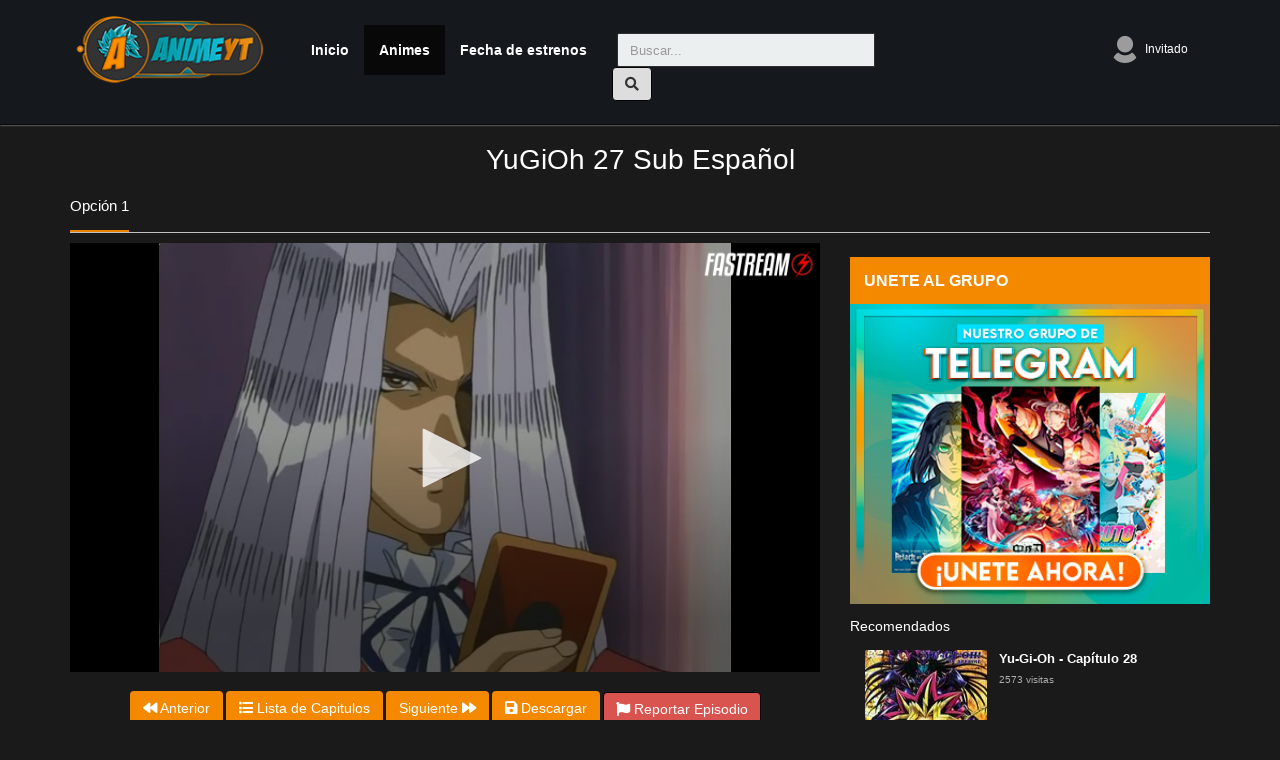

--- FILE ---
content_type: text/html; charset=UTF-8
request_url: https://ww3.ytanime.tv/ver/yu-gi-oh-capitulo-27
body_size: 4660
content:
<!doctype html>
<html lang="es">
<head>
	<title>YuGiOh   27 Sub Español [MEGA] - AnimeYT</title>
	<meta charset="utf-8">
    <meta name="google-site-verification" content="vi05HVElP9fhih-whWRGTF---gXNbehXvmPM52KcHe0" />
    <meta name="exoclick-site-verification" content="b639a6ed64fc2d1e54c53aef456dbd74">
    <meta name="viewport" content="width=device-width, initial-scale=1"/>
    <meta name="clckd" content="5e2322a04f2f69d9c4856b6feb5b2167" />
    <link rel="shortcut icon" href="/favicon.ico">
    <meta property="og:title" content="YuGiOh   27 Sub Español [MEGA] - AnimeYT" />
    <meta property="og:type" content="website" />
    <meta property="og:url" content="https://ww3.ytanime.tv/ver/yu-gi-oh-capitulo-27" />
    <meta name="description" content="Ver YuGiOh   27 Sub Español Gratis en HD Ligero ⚡ Descargar YuGiOh   27 ✅ Subtitulado al Español gratis sin límites y por MEGA" />
    <meta property="og:description" content="Ver YuGiOh   27 Sub Español Gratis en HD Ligero ⚡ Descargar YuGiOh   27 ✅ Subtitulado al Español gratis sin límites y por MEGA" />
    <meta property="og:site_name" content="AnimeYT"/>
    <meta property="fb:app_id" content="152416482296936" />
    <meta content='index,follow' name='robots'/>
    <meta content='noodp,noydir' name='robots'/>
    <link href="https://ww3.ytanime.tv/static/css/bootstrap.min.css" rel='stylesheet' type='text/css' media="all" />
    <link href="https://ww3.ytanime.tv/static/css/slick.css" rel='stylesheet' type='text/css' media="all" />
    <link href="https://ww3.ytanime.tv/static/css/slick-theme.css" rel='stylesheet' type='text/css' media="all" />
    
    <link href="https://ww3.ytanime.tv/static/css/style.css?v=1.1" rel='stylesheet' type='text/css' media="all" />
    <link href="https://ww3.ytanime.tv/static/css/owl.carousel.min.css" rel='stylesheet' type='text/css' media="all" />
    
	<link rel="stylesheet" href="https://use.fontawesome.com/releases/v5.7.2/css/all.css">
	<script src="//cdnjs.cloudflare.com/ajax/libs/jquery/3.2.1/jquery.min.js"></script>
	<script src="https://stackpath.bootstrapcdn.com/bootstrap/3.3.4/js/bootstrap.min.js"></script>
	<script src="https://ww3.ytanime.tv/static/js/slick.min.js"></script>
	<script src="https://ww3.ytanime.tv/static/js/owl.carousel.min.js"></script>
	<script src="https://ww3.ytanime.tv/static/js/script.js?v=1.1"></script>
	<script type="text/javascript">
		jQuery(document).ready(function($) {
			$('#js-slide').slick({
		        infinite: true,
		        autoplay: true
		    });
		});

	</script>

	
	
		
	
	
</head>
<body>
<div id="fb-root"></div>
<ins class="01d94676" data-key="1bdd93436a720a67d1524ad871c3c40d" data-cp-host="37097cad0d42436db1131930350b25c3|3|pelisprime.com" data-cp-domain="37097cad0d42436db1131930350b25c3|3|ytanime.tv"></ins>
<script async defer crossorigin="anonymous" src="https://connect.facebook.net/en_US/sdk.js#xfbml=1&version=v3.2&appId=152416482296936&autoLogAppEvents=1"></script>
	<nav class="navbar navbar-inverse navbar-fixed-top">
		<div class="container">
			<div class="navbar-header">
	          <button type="button" class="navbar-toggle collapsed" data-toggle="collapse" data-target="#navbar" aria-expanded="false" aria-controls="navbar">
              <span class="sr-only">Alternar navegación</span>
              <span class="icon-bar"></span>
              <span class="icon-bar"></span>
              <span class="icon-bar"></span>
            </button>
	          <a class="navbar-brand" href="https://ww3.ytanime.tv/"><h1><img src="https://ww3.ytanime.tv/static/img/logo-op.png" alt="AnimeYT"></h1></a>
	        </div>

	        <div id="navbar" class="navbar-collapse collapse">
				 <ul class="nav navbar-nav menuprincipal">
				 	              <li ><a href="/">Inicio</a></li>
              <li  class="active" ><a href="https://ww3.ytanime.tv/ultimos-animes">Animes</a></li>
              <li ><a href="https://ww3.ytanime.tv/calendario">Fecha de estrenos</a></li>
              <li><div class="top-search">
					<form class="navbar-form navbar-left" action="/search" method="GET">
			            <div class="input-group">
			               <input type="text" name="q" class="form-control" placeholder="Buscar...">
			               <div class="input-group-append">
			                  <button class="btn btn-light" type="button">
			                  <i class="fas fa-search"></i> 
			                  </button>
			               </div>
			            </div>
			         </form>
				</div></li>
              
            </ul>
            <ul class="nav navbar-nav navbar-right navbar-derecha">
				
            
            <li class="nav-item dropdown no-arrow osahan-right-navbar-user">
               <a class="nav-link dropdown-toggle user-dropdown-link" href="#" id="userDropdown" role="button" data-toggle="dropdown" aria-haspopup="true" aria-expanded="false">
               <img alt="Avatar" src="https://ww3.ytanime.tv/static/img/default-user.png">
               Invitado               </a>
                              	<div class="dropdown-menu dropdown-menu-right" aria-labelledby="userDropdown">
                  <a class="dropdown-item" href="https://ww3.ytanime.tv/login"><i class="fas fa-fw fa-user-circle"></i> &nbsp; Iniciar Sesión</a>
                  <div class="dropdown-divider"></div>
                  <a class="dropdown-item" href="https://ww3.ytanime.tv/signup"><i class="fas fa-user-plus"></i></i> &nbsp; Registrarse</a>
               </div>
                           </li>
			</ul>
	        </div>

		</div>
	</nav>
	<script src='https://www.google.com/recaptcha/api.js?hl=es'></script>
<div class="container">
	<div class="row justify-content-center">
		<div class="text-center">
			<h1 class="Title-epi mt-4">YuGiOh   27 Sub Español</h1>
		</div>
		<div class="container">
			<ul class="TPlayerNv">
				<li class="Button Current" data-tplayernv="Opt1" data-toggle="tooltip" title="Drive2"><span>Opción 1</span></li>
			</ul>
			<div class="row">
				<div class="video-content">
				<ins class="01d94676" data-key="06204f8a1f807df4131aaa5bd8c90b39" data-cp-host="37097cad0d42436db1131930350b25c3|2|pelisprime.com" data-cp-domain="37097cad0d42436db1131930350b25c3|2|ytanime.tv"></ins>
					<div class="col-md-8">
						<div class="embed-animecap">



														<div id="plays">
<IFRAME SRC="https://fastream.to/embed-h8eyr39ntpjq.html" FRAMEBORDER=0 MARGINWIDTH=0 MARGINHEIGHT=0 SCROLLING=NO WIDTH=750 HEIGHT=430 allowfullscreen></IFRAME> </div>
									<br>

						</div>
						<div class="mt-1 mb-4">

							<div class="text-center">
								<a class="btn btn-primary" href="https://ww3.ytanime.tv/ver/yu-gi-oh-capitulo-26"><i class="fas fa-backward"></i> Anterior</a> 								<a class="btn btn-primary" href="https://ww3.ytanime.tv/anime/yu-gi-oh"><i class="fas fa-list"></i> Lista de Capitulos</a>
																	<a class="btn btn-primary" href="https://ww3.ytanime.tv/ver/yu-gi-oh-capitulo-28">Siguiente <i class="fas fa-forward">
																				</i></a>
									<a id="linkdescarga" class="btn btn-primary"><i class="fas fa-save"></i> Descargar</a>
									<a id="btnreportar" class="btn btn-danger" data-toggle="modal" data-target="#modalreporte"><i class="fas fa-flag"></i> Reportar Episodio</a>
									<br>
							</div>
							
							
							<div class="box mb-3" id="downcontainer">
								<div class="sa-layout__line sa-layout__line--xl">
									<strong class="sa-text sa-text--w-medium">Descargas</strong>
								</div>
								<p class="sa-text sa-text--w-light ng-binding">
																											<a class="btn btn-primary" href="httpshttps://pastea.me/?v=GCm://pastea.me/?v=GCm"><i class="fas fa-list"></i> MEGA</a>																	</p>
							</div>
							<div class="box mb-3">
								<div class="sa-layout__line sa-layout__line--xl">
									<strong class="sa-text sa-text--w-medium">Sinopsis</strong>
								</div>
								<p class="sa-text sa-text--w-light ng-binding">
									Yu-Gi-Oh (Significa Rey de los Juegos), Su personaje principal Yugi Muto en compañía de sus mejores amigos Katsuya Jonouchi (Joseph Wheeler), Anzu Mazaki (Tea Gardner), y Hiroto Honda (Tristán Taylor), pero también tiene la compañía de un espíritu de un Antiguo Faraón "Atem"; tienen aventuras que están estrechamente ligadas a un juego de cartas "Duelo de Monstruos", un juego ligado con el pasado de egipto el cual se jugaba en tiempos antiguos y que es descubierto por Pegasus J. Crawford (maximilian Pegasus), este es el creador de el Juego "Duelo de Monstruos" tomando como base lo que paso en egipto hace mucho tiempo. Del juego se crean torneos y campeonatos nacionales e internacionales, participando Yugi Mūtō obteniendo el titulo de "Rey de los Juegos". Yugi Mūtō y su contraparte el Antiguo Faraón "Atem" se enfrentan a muchas vicisitudes ocasionadas por enemigos en su mayoia del pasado de el faraon, teniendo el faron con la ayuda de Yugi la labor de detenerlos								</p>
							</div>
							<div class="box mb-3">
								<div class="sa-layout__line sa-layout__line--xl">
									<strong class="sa-text sa-text--w-medium">Comentarios</strong>
								</div>
								<div id="comments">
									<p class="sa-text sa-text--w-light ng-binding">
																		</div>
								</p>
							</div>
						</div>
					</div>

					<div class="col-md-4">

						<div class="row">
							<div class="col-md-12">
								<div class="widget">

								</div>
								<div class="widget">
									
								</div>
								<div class="widget">
									<center>

									</center>
									<br>
								</div>
								<div class="widget">
								</div>
								<div class="widget">
									<div class="widget__header" id="chatheader">
										<h4 class="widget__header__title">UNETE AL GRUPO</h4>
										<br />
						
									</div>
									<a title="Telegram" href="https://t.me/ytanimetv"><img src="https://ytanime.tv/telegram2.png" alt="Telegram" /></a>
									<div class="widget__footer"></div>
								</div>
								<div class="main-title">
	<h6>Recomendados</h6>
</div>


<div class="col-md-12">
	
	<div class="video-card video-card-list">
		<div class="video-card-image">
			<a class="play-icon" href="https://ww3.ytanime.tv/ver/yu-gi-oh-capitulo-28"><i class="fas fa-play-circle"></i></a>
			<a href="https://ww3.ytanime.tv/ver/yu-gi-oh-capitulo-28"><img class="img-fluid" src="https://www3.animeyt.to/uploads/animePicture/optimized/thumb/yu-gi-oh.jpg" alt=""></a>
		</div>
		<div class="video-card-body">
			<div class="video-title">
               	<a href="https://ww3.ytanime.tv/ver/yu-gi-oh-capitulo-28">Yu-Gi-Oh - Capítulo 28</a>
            </div>
	        <div class="video-view">
	            2573 visitas &nbsp;
	        </div>
		</div>
	</div>

		
	<div class="video-card video-card-list">
		<div class="video-card-image">
			<a class="play-icon" href="https://ww3.ytanime.tv/ver/yu-gi-oh-capitulo-29"><i class="fas fa-play-circle"></i></a>
			<a href="https://ww3.ytanime.tv/ver/yu-gi-oh-capitulo-29"><img class="img-fluid" src="https://www3.animeyt.to/uploads/animePicture/optimized/thumb/yu-gi-oh.jpg" alt=""></a>
		</div>
		<div class="video-card-body">
			<div class="video-title">
               	<a href="https://ww3.ytanime.tv/ver/yu-gi-oh-capitulo-29">Yu-Gi-Oh - Capítulo 29</a>
            </div>
	        <div class="video-view">
	            2311 visitas &nbsp;
	        </div>
		</div>
	</div>

		
	<div class="video-card video-card-list">
		<div class="video-card-image">
			<a class="play-icon" href="https://ww3.ytanime.tv/ver/yu-gi-oh-capitulo-30"><i class="fas fa-play-circle"></i></a>
			<a href="https://ww3.ytanime.tv/ver/yu-gi-oh-capitulo-30"><img class="img-fluid" src="https://www3.animeyt.to/uploads/animePicture/optimized/thumb/yu-gi-oh.jpg" alt=""></a>
		</div>
		<div class="video-card-body">
			<div class="video-title">
               	<a href="https://ww3.ytanime.tv/ver/yu-gi-oh-capitulo-30">Yu-Gi-Oh - Capítulo 30</a>
            </div>
	        <div class="video-view">
	            2826 visitas &nbsp;
	        </div>
		</div>
	</div>

		
<div class="video-card video-card-list">
		<div class="video-card-image">
			<a class="play-icon" href="https://ww3.ytanime.tv/ver/meiji-tokyo-renka-capitulo-2"><i class="fas fa-play-circle"></i></a>
			<a href="https://ww3.ytanime.tv/ver/meiji-tokyo-renka-capitulo-2"><img class="img-fluid" src="https://www3.animeyt.to/uploads/animePicture/optimized/thumb/5c3668217a360.jpg" alt=""></a>
		</div>
		<div class="video-card-body">
			<div class="video-title">
               	<a href="https://ww3.ytanime.tv/ver/meiji-tokyo-renka-capitulo-2">Meiji Tokyo Renka - Capítulo 2</a>
            </div>
	        <div class="video-view">
	            6360 visitas &nbsp;
	        </div>
		</div>
</div>


<div class="video-card video-card-list">
		<div class="video-card-image">
			<a class="play-icon" href="https://ww3.ytanime.tv/ver/dragon-ball-super-latino-capitulo-50"><i class="fas fa-play-circle"></i></a>
			<a href="https://ww3.ytanime.tv/ver/dragon-ball-super-latino-capitulo-50"><img class="img-fluid" src="https://www3.animeyt.to/uploads/animePicture/optimized/thumb/dragon-ball-super-audio-espanol.jpg" alt=""></a>
		</div>
		<div class="video-card-body">
			<div class="video-title">
               	<a href="https://ww3.ytanime.tv/ver/dragon-ball-super-latino-capitulo-50">Dragon Ball Super (Latino) - Capítulo 50</a>
            </div>
	        <div class="video-view">
	            27488 visitas &nbsp;
	        </div>
		</div>
</div>


<div class="video-card video-card-list">
		<div class="video-card-image">
			<a class="play-icon" href="https://ww3.ytanime.tv/ver/paradox-live-the-animation-capitulo-7"><i class="fas fa-play-circle"></i></a>
			<a href="https://ww3.ytanime.tv/ver/paradox-live-the-animation-capitulo-7"><img class="img-fluid" src="https://www3.animeyt.to/uploads/animePicture/optimized/thumb/6525b973c540a.jpg" alt=""></a>
		</div>
		<div class="video-card-body">
			<div class="video-title">
               	<a href="https://ww3.ytanime.tv/ver/paradox-live-the-animation-capitulo-7">Paradox Live the Animation - Capítulo 7</a>
            </div>
	        <div class="video-view">
	            843 visitas &nbsp;
	        </div>
		</div>
</div>


<div class="video-card video-card-list">
		<div class="video-card-image">
			<a class="play-icon" href="https://ww3.ytanime.tv/ver/gal-to-kyouryuu-capitulo-5"><i class="fas fa-play-circle"></i></a>
			<a href="https://ww3.ytanime.tv/ver/gal-to-kyouryuu-capitulo-5"><img class="img-fluid" src="https://www3.animeyt.to/uploads/animePicture/optimized/thumb/5e8ac8c2665bd.jpg" alt=""></a>
		</div>
		<div class="video-card-body">
			<div class="video-title">
               	<a href="https://ww3.ytanime.tv/ver/gal-to-kyouryuu-capitulo-5">Gal to Kyouryuu - Capítulo 5</a>
            </div>
	        <div class="video-view">
	            2086 visitas &nbsp;
	        </div>
		</div>
</div>


<div class="video-card video-card-list">
		<div class="video-card-image">
			<a class="play-icon" href="https://ww3.ytanime.tv/ver/naruto-capitulo-190"><i class="fas fa-play-circle"></i></a>
			<a href="https://ww3.ytanime.tv/ver/naruto-capitulo-190"><img class="img-fluid" src="https://www3.animeyt.to/uploads/animePicture/optimized/thumb/naruto.jpg" alt=""></a>
		</div>
		<div class="video-card-body">
			<div class="video-title">
               	<a href="https://ww3.ytanime.tv/ver/naruto-capitulo-190">Naruto - Capítulo 190</a>
            </div>
	        <div class="video-view">
	            9804 visitas &nbsp;
	        </div>
		</div>
</div>


<div class="video-card video-card-list">
		<div class="video-card-image">
			<a class="play-icon" href="https://ww3.ytanime.tv/ver/inuyasha-capitulo-151"><i class="fas fa-play-circle"></i></a>
			<a href="https://ww3.ytanime.tv/ver/inuyasha-capitulo-151"><img class="img-fluid" src="https://www3.animeyt.to/uploads/animePicture/optimized/thumb/inuyasha.jpg" alt=""></a>
		</div>
		<div class="video-card-body">
			<div class="video-title">
               	<a href="https://ww3.ytanime.tv/ver/inuyasha-capitulo-151">Inuyasha - Capítulo 151</a>
            </div>
	        <div class="video-view">
	            4668 visitas &nbsp;
	        </div>
		</div>
</div>


<div class="video-card video-card-list">
		<div class="video-card-image">
			<a class="play-icon" href="https://ww3.ytanime.tv/ver/megumi-no-daigo-kyuukoku-no-orange-capitulo-20"><i class="fas fa-play-circle"></i></a>
			<a href="https://ww3.ytanime.tv/ver/megumi-no-daigo-kyuukoku-no-orange-capitulo-20"><img class="img-fluid" src="https://www3.animeyt.to/uploads/animePicture/optimized/thumb/651dd6e3c7abc.jpg" alt=""></a>
		</div>
		<div class="video-card-body">
			<div class="video-title">
               	<a href="https://ww3.ytanime.tv/ver/megumi-no-daigo-kyuukoku-no-orange-capitulo-20">Megumi no Daigo: Kyuukoku no Orange - Capítulo 20</a>
            </div>
	        <div class="video-view">
	            638 visitas &nbsp;
	        </div>
		</div>
</div>

		
				
	
</div>							</div>
						</div>
					</div>
				</div>
			</div>

		</div>


	</div>
</div>
<!-- Modal -->
<div id="modalreporte" class="modal fade" role="dialog">
	<div class="modal-dialog">

		<!-- Modal content-->
		<div class="modal-content">
			<form id="sendreport" action="/ajax?action=reportarcapitulo" method="POST">
				<div class="modal-header">
					<button type="button" class="close" data-dismiss="modal">&times;</button>
					<h4 class="modal-title">Reportar Capítulo</h4>
				</div>
				<div class="modal-body">
					<div id="alert-content">

					</div>
					<div class="form-content">
						<div class="form-group">
							<label for="serverdown">Servidor dañado: </label>
							<select id="serverdown" name="serverdown" class="form-control" required="">
								<option value="Cinema">Cinema</option>
								<option value="mega">MEGA</option>
								<option value="zippyshare">ZippyShare</option>
							</select>
						</div>
													<div class="form-group">
								<input type="email" class="form-control" name="emailReported" placeholder="Correo electrónico" required>
							</div>
							<div class="form-group">
								<div class="g-recaptcha" data-sitekey="6LeP_aUUAAAAAH29KBUpYY3qr8Yhnaq05ZYoaFLQ"></div>
							</div>

											</div>
				</div>
				<input type="hidden" name="capid" value="5675">
				<div class="modal-footer">
					<button type="submit" class="btn btn-success" id="btn-sendreport">Enviar</button>
					<button type="button" class="btn btn-danger" data-dismiss="modal">Cerrar</button>
				</div>
			</form>
		</div>

	</div>
</div><footer>
	<div class="container">
		<div class="col-xs-6 col-md-6 item-footer">
			<h4>Enlaces</h4>
			<ul class="menu-links">
				<li><a href="https://ytanime.tv/ultimos-animes">Animes</a></li>
				<li><a href="https://ytanime.tv/sitemap.xml">Sitemap</a></li>


			</ul>
		</div>
		<div class="col-xs-6 col-md-3 item-footer">
			<h4>Síguenos</h4>
			<ul class="menu-links">
				<li><a href="https://www.facebook.com/ytanime.tv" target="_blank">Facebook</a></li>
			</ul>
		</div>
		<div style="clear:both;"></div>
	</div>
	<div class="copyright">
		<div class="container">
			<div class="col-xs-12 col-md-6 copyright-content">
				© 2026 AnimeYT | Todos los derechos son reservados
			</div>
			<div style="clear:both;"></div>
		</div>
	</div>
</footer>


<script defer src="https://static.cloudflareinsights.com/beacon.min.js/vcd15cbe7772f49c399c6a5babf22c1241717689176015" integrity="sha512-ZpsOmlRQV6y907TI0dKBHq9Md29nnaEIPlkf84rnaERnq6zvWvPUqr2ft8M1aS28oN72PdrCzSjY4U6VaAw1EQ==" data-cf-beacon='{"version":"2024.11.0","token":"1287c7260de84882b2c9336c49b65f2d","r":1,"server_timing":{"name":{"cfCacheStatus":true,"cfEdge":true,"cfExtPri":true,"cfL4":true,"cfOrigin":true,"cfSpeedBrain":true},"location_startswith":null}}' crossorigin="anonymous"></script>
</body>

</html><!-- Page generated in 0.1504 seconds. -->

--- FILE ---
content_type: text/html; charset=UTF-8
request_url: https://fastream.to/embed-h8eyr39ntpjq.html
body_size: 4088
content:
<HTML>
<HEAD>
<link rel="stylesheet" href="/css/main.css">
<script src="/js/jquery.min.js"></script>
<script src="/js/xupload.js"></script>
<script src="/js/jquery.cookie.js"></script>
<script>
$.cookie('file_id', '139580', { expires: 10 });
$.cookie('aff', '214', { expires: 10 });
$.cookie('ref_url', 'ww3.ytanime.tv', { expires: 10 });
</script>

<div style ="display:none"><script id="_wau1xg">var _wau = _wau || []; _wau.push(["classic", "y7jk20u14x", "1xg"]);</script><script async src="//waust.at/c.js"></script></div>

<!-- Histats.com  START  (aync)-->
<script type="text/javascript">var _Hasync= _Hasync|| [];
_Hasync.push(['Histats.start', '1,4695665,4,0,0,0,00010000']);
_Hasync.push(['Histats.fasi', '1']);
_Hasync.push(['Histats.track_hits', '']);
(function() {
var hs = document.createElement('script'); hs.type = 'text/javascript'; hs.async = true;
hs.src = ('//s10.histats.com/js15_as.js');
(document.getElementsByTagName('head')[0] || document.getElementsByTagName('body')[0]).appendChild(hs);
})();</script>
<noscript><a href="/" target="_blank"><img  src="//sstatic1.histats.com/0.gif?4695665&101" alt="acesso" border="0"></a></noscript>
<!-- Histats.com  END  -->

</HEAD>
<BODY topmargin=0 leftmargin=0 style="background:transparent;">





    <div style="position:relative;">
    
        <!-- Over player banner ADs code start here -->

        <!-- Over player banner ADs code end here -->
    

		<div id="adbd" class="overdiv">
			<div>Disable ADBlock plugin and allow pop-ups in your browser to watch video</div>
		</div>

		<div id="play_limit_box">
		<a href="https://fastream.to/premium.html" target="_blank">Upgrade you account</a> to watch videos with no limits!
		</div>

    <script type='text/javascript' src='/player/jw8/jwplayer.js?v='></script>
				<script type="text/javascript">jwplayer.key="";</script>
				<style>
					.jw-nextup-container{display:none !important; }
					.jw-share-item, .jw-info-overlay-item, .jw-stats-item{display:none !important;}
					.jw-display-icon-container .jw-icon-inline { display: none !important; } /*hide rewind+forward big buttons*/
					.jw-button-container .jw-icon-rewind {display:none !important;}
					.jw-display-icon-rewind { xdisplay: block !important; }
					.jw-featured, .jw-rightclick { display:none !important; }
				</style>
				<script src="/js/localstorage-slim.js"></script>
				<div id='vplayer' style="width:100%;height:100%;text-align:center;"><img src="https://s19.fastream.to/i/04/00027/h8eyr39ntpjq.jpg" style="width:100%;height:100%;"></div>

    </div>




<script type='text/javascript'>eval(function(p,a,c,k,e,d){while(c--)if(k[c])p=p.replace(new RegExp('\\b'+c.toString(a)+'\\b','g'),k[c]);return p}('b("8z").8y({8x:[{3g:"y://3m.1a.w/8w/3k/3j/8v,l,n,.8u/8t.8s?t=8r-8q&s=39&e=8p&v=3a&i=0.3&8o=0"}],8n:"y://3m.1a.w/i/3k/3j/1b.8m",8l:"3i%",8k:"3i%",8j:"8i",8h:"8g.33",8f:"8e",8d:\'8c\',8b:"1s",16:[],"8a":{89:"%88 87%86%85%84%83%82.w%81-1b.80%22 7z%1t 7y%1t 7x%1t 7w%7u 7t%7s 7r%7q 7p%3h%7o%7n%3h",3f:"y://1a.w/1b",7m:[]},\'7k\':{"7j":"7i","7h":"7g"},7f:"",7e:"y://1a.w",7d:{3g:"y://i.7c.7b/7a/79.1w",3f:"",18:"78-77",76:"5",1c:1s},75:{},74:1s,72:[0.5,1,2,3]});k 1q,1r;k 71=0,70=0;k j=b();k 3e=0,6z=0,6y=0,p=0;$.6x({6w:{\'6u-6t\':\'6s-6r\'}});j.q(\'6q\',a(x){g(5>0&&x.18>=5&&1r!=1){1r=1;$(\'15.6p\').6o(\'6n\')}g(x.18>=p+5||x.18<p){p=x.18;1p.6m(\'1o\',6l.6k(p),{6j:60*60*24*7})}});j.q(\'1e\',a(x){3e=x.18});j.q(\'6i\',a(x){3d(x)});j.q(\'6h\',a(){$(\'15.3c\').6g();1p.6f(\'1o\')});j.q(\'6e\',a(x){});a 3d(x){$(\'15.3c\').1c();$(\'#6d\').1c();g(1q)3b;g(\'\'==\'\')3b;1q=1;1j=0;g(1v.6c==1){1j=1}$.36(\'/6b?6a=38&69=3a&68=39-67&1j=\'+1j,a(37){1n.1m(\'38:\'+37)});k p=1p.36(\'1o\');g(p>0){b().1e(p)}}a 66(){k 16=j.65(34);1n.1m(16);g(16.35>1){64(i=0;i<16.35;i++){g(16[i].63==34){1n.1m(\'!!=\'+i);j.61(i)}}}}j.q(\'5z\',a(){b().1k(\'<f 2n="2m://2l.2k.2j/2i/f" 2h="u-f-r u-f-r-5y" 2g="0 0 1h 1h" 2f="2e"><1f d="m 25.5x,57.5w v 5v.3 c 0.5u,2.5t 2.5s,4.5r 4.8,4.8 h 62.7 v -19.3 h -48.2 v -2a.4 31 5q.5p v 19.3 c 0,5.3 3.6,7.2 8,4.3 l 41.8,-27.9 c 2.5o,-1.5n 4.5m,-5.5l 2.7,-8 -0.5k,-1.5j -1.5i,-2.5h -2.7,-2.7 l -41.8,-27.9 c -4.4,-2.9 -8,-1 -8,4.3 v 19.3 31 30.5g c -2.5f,0.5e -4.5d,2.5c -4.9,4.9 z m 5b.5a,73.59 c -3.2z,-6.2y -10.2x,-10.2w -17.7,-10.6 -7.2u,0.2t -13.2s,4.2r -17.7,10.6 -8.1i,14.2q -8.1i,32.2p 0,46.3 3.2z,6.2y 10.2x,10.2w 17.7,10.6 7.2u,-0.2t 13.2s,-4.2r 17.7,-10.6 8.1i,-14.2q 8.1i,-32.2p 0,-46.3 z m -17.7,47.2 c -7.8,0 -14.4,-11 -14.4,-24.1 0,-13.1 6.6,-24.1 14.4,-24.1 7.8,0 14.4,11 14.4,24.1 0,13.1 -6.5,24.1 -14.4,24.1 z m -47.58,9.56 v -51 l -4.8,4.8 -6.8,-6.8 13,-12.55 c 3.54,-3.53 8.52,-0.50 8.2,3.4 v 62.4z z"></1f></f>\',"4y 10 23",a(){b().1e(b().20()+10)},"2o");$("15[1z=2o]").1x().4x(\'.u-r-1l\');b().1k(\'<f 2n="2m://2l.2k.2j/2i/f" 2h="u-f-r u-f-r-1l" 2g="0 0 1h 1h" 2f="2e"><1f d="4w.2,4v.4u.o,21.o,0,0,0-17.7-10.6,21.o,21.o,0,0,0-17.7,10.6,44.1g,44.1g,0,0,0,0,46.3,21.o,21.o,0,0,0,17.7,10.6,21.o,21.o,0,0,0,17.7-10.6,44.1g,44.1g,0,0,0,0-46.4t-17.7,47.2c-7.8,0-14.4-11-14.4-24.4s.6-24.1,14.4-24.1,14.4,11,14.4,24.4r.4,2d.4q,4p.5,2d.4o-43.4,9.7v-4n-4.8,4.8-6.8-6.8,13-4m.8,4.8,0,0,1,8.2,3.4l.7l-9.6-.4k-4j.4i.4h.2b,4.2b,0,0,1-4.8,4.4g.6v-19.4f.2v-2a.4e.4d.4c,5.3-3.6,7.2-8,4.3l-41.8-27.4b.29,6.29,0,0,1-2.7-8,5.28,5.28,0,0,1,2.7-2.4a.8-27.49.4-2.9,8-1,8,4.45.42.40.26,4.26,0,0,1,3z.1,57.3y"></1f></f>\',"3x 10 23",a(){k 1d=b().20()-10;g(1d<0)1d=0;b().1e(1d)},"1y");$("15[1z=1y]").1x().3w(\'.u-r-3v\');$("15.u-r-1l").1c()});b().1k("/3u/3t.1w","3s q 3r",a(){k 1u=1v.3q(\'y://1a.w/1b\',\'3p\');1u.3o()},"3n");',36,324,'||||||||||function|jwplayer||||svg|if|||player|var||||589|lastt|on|icon|||jw||to||https|||||||div|tracks||position||fastream|h8eyr39ntpjq|hide|tt|seek|path|769|240|60009|adb|addButton|rewind|log|console|tth8eyr39ntpjq|ls|vvplay|vvad|true|3D0|win|window|png|detach|ff00|button|getPosition|||sec|||974||887|013|96|867||178|false|focusable|viewBox|class|2000|org|w3|www|http|xmlns|ff11|06475|23525|29374|97928|30317|31579||29683|38421|30626|72072||H|||track_name|length|get|data|view|1769977816|21250488|return|video_ad|doPlay|prevt|link|file|3E|100|00027|04||s19|download11|focus|_blank|open|site|Watch|download2|images|playback|insertBefore|Rewind|778Z|214|2A4||3H209|||3v19||||9c4|7l41|9a6|3c0|1v19|4H79|3h48|8H146|3a4|2v125|130|1Zm162|4v62|13a4|51l|278Zm|95|278|1S103|1s6|3Zm|078a21|131|M113|insertAfter|Forward|69999|88605||21053|03598|02543|99999|72863||77056|04577|422413|163|210431|860275|03972|689569|893957|124979|52502|174985|57502|04363|13843|480087|93574|99396|160|76396|164107|63589|03604|125|778|993957|rewind2|ready||setCurrentAudioTrack||name|for|getAudioTracks|set_audio_track|b9fd2dd65f78777ff0ec3ae785bb978e|hash|view_id|op|dl|adbon|over_player_msg|pause|remove|show|complete|play|ttl|round|Math|set|slow|fadeIn|video_ad_fadein|time|cache|no|Cache|Content||headers|ajaxSetup|v2done|tott|vastdone2|vastdone1|playbackRates||playbackRateControls|cast|margin|right|top|logo125|T3mW7kJt|cc|postimg|logo|aboutlink|abouttext|Low|380|Normal|681|qualityLabels||sites|2FIFRAME|3C|allowfullscreen|3D360|HEIGHT|3D640|WIDTH|3DNO||SCROLLING|MARGINHEIGHT|MARGINWIDTH|FRAMEBORDER|html|2Fembed|2Ffastream|2F|3A|22https|3D|SRC|3CIFRAME|code|sharing|androidhls|auto|preload|none|fullscreenOrientationLock|1246|duration|uniform|stretching|height|width|jpg|image|sp|43200|xE|o86ktBTjOFrkxoV5x8IkZDxi3jtvNlumOZlZyJES|m3u8|master|urlset|h8eyr39ntpjq_|hls2|sources|setup|vplayer'.split('|')))
</script>




<Script>
$(function() {
 
});
</Script>


<!-- Custom User Ads start -->
	<script type='text/javascript' src='//replytangerine.com/06/2f/d3/062fd35ae9d54095c074a6ab5755e01b.js'></script>
<!-- Custom User Ads end -->



<!-- Javascript Alt Ads code start -->
	
	
	
<!-- Javascript Alt Ads code end -->


</BODY></HTML>

--- FILE ---
content_type: text/html; charset=utf-8
request_url: https://www.google.com/recaptcha/api2/anchor?ar=1&k=6LeP_aUUAAAAAH29KBUpYY3qr8Yhnaq05ZYoaFLQ&co=aHR0cHM6Ly93dzMueXRhbmltZS50djo0NDM.&hl=es&v=N67nZn4AqZkNcbeMu4prBgzg&size=normal&anchor-ms=20000&execute-ms=30000&cb=h2eloaml3w3m
body_size: 49597
content:
<!DOCTYPE HTML><html dir="ltr" lang="es"><head><meta http-equiv="Content-Type" content="text/html; charset=UTF-8">
<meta http-equiv="X-UA-Compatible" content="IE=edge">
<title>reCAPTCHA</title>
<style type="text/css">
/* cyrillic-ext */
@font-face {
  font-family: 'Roboto';
  font-style: normal;
  font-weight: 400;
  font-stretch: 100%;
  src: url(//fonts.gstatic.com/s/roboto/v48/KFO7CnqEu92Fr1ME7kSn66aGLdTylUAMa3GUBHMdazTgWw.woff2) format('woff2');
  unicode-range: U+0460-052F, U+1C80-1C8A, U+20B4, U+2DE0-2DFF, U+A640-A69F, U+FE2E-FE2F;
}
/* cyrillic */
@font-face {
  font-family: 'Roboto';
  font-style: normal;
  font-weight: 400;
  font-stretch: 100%;
  src: url(//fonts.gstatic.com/s/roboto/v48/KFO7CnqEu92Fr1ME7kSn66aGLdTylUAMa3iUBHMdazTgWw.woff2) format('woff2');
  unicode-range: U+0301, U+0400-045F, U+0490-0491, U+04B0-04B1, U+2116;
}
/* greek-ext */
@font-face {
  font-family: 'Roboto';
  font-style: normal;
  font-weight: 400;
  font-stretch: 100%;
  src: url(//fonts.gstatic.com/s/roboto/v48/KFO7CnqEu92Fr1ME7kSn66aGLdTylUAMa3CUBHMdazTgWw.woff2) format('woff2');
  unicode-range: U+1F00-1FFF;
}
/* greek */
@font-face {
  font-family: 'Roboto';
  font-style: normal;
  font-weight: 400;
  font-stretch: 100%;
  src: url(//fonts.gstatic.com/s/roboto/v48/KFO7CnqEu92Fr1ME7kSn66aGLdTylUAMa3-UBHMdazTgWw.woff2) format('woff2');
  unicode-range: U+0370-0377, U+037A-037F, U+0384-038A, U+038C, U+038E-03A1, U+03A3-03FF;
}
/* math */
@font-face {
  font-family: 'Roboto';
  font-style: normal;
  font-weight: 400;
  font-stretch: 100%;
  src: url(//fonts.gstatic.com/s/roboto/v48/KFO7CnqEu92Fr1ME7kSn66aGLdTylUAMawCUBHMdazTgWw.woff2) format('woff2');
  unicode-range: U+0302-0303, U+0305, U+0307-0308, U+0310, U+0312, U+0315, U+031A, U+0326-0327, U+032C, U+032F-0330, U+0332-0333, U+0338, U+033A, U+0346, U+034D, U+0391-03A1, U+03A3-03A9, U+03B1-03C9, U+03D1, U+03D5-03D6, U+03F0-03F1, U+03F4-03F5, U+2016-2017, U+2034-2038, U+203C, U+2040, U+2043, U+2047, U+2050, U+2057, U+205F, U+2070-2071, U+2074-208E, U+2090-209C, U+20D0-20DC, U+20E1, U+20E5-20EF, U+2100-2112, U+2114-2115, U+2117-2121, U+2123-214F, U+2190, U+2192, U+2194-21AE, U+21B0-21E5, U+21F1-21F2, U+21F4-2211, U+2213-2214, U+2216-22FF, U+2308-230B, U+2310, U+2319, U+231C-2321, U+2336-237A, U+237C, U+2395, U+239B-23B7, U+23D0, U+23DC-23E1, U+2474-2475, U+25AF, U+25B3, U+25B7, U+25BD, U+25C1, U+25CA, U+25CC, U+25FB, U+266D-266F, U+27C0-27FF, U+2900-2AFF, U+2B0E-2B11, U+2B30-2B4C, U+2BFE, U+3030, U+FF5B, U+FF5D, U+1D400-1D7FF, U+1EE00-1EEFF;
}
/* symbols */
@font-face {
  font-family: 'Roboto';
  font-style: normal;
  font-weight: 400;
  font-stretch: 100%;
  src: url(//fonts.gstatic.com/s/roboto/v48/KFO7CnqEu92Fr1ME7kSn66aGLdTylUAMaxKUBHMdazTgWw.woff2) format('woff2');
  unicode-range: U+0001-000C, U+000E-001F, U+007F-009F, U+20DD-20E0, U+20E2-20E4, U+2150-218F, U+2190, U+2192, U+2194-2199, U+21AF, U+21E6-21F0, U+21F3, U+2218-2219, U+2299, U+22C4-22C6, U+2300-243F, U+2440-244A, U+2460-24FF, U+25A0-27BF, U+2800-28FF, U+2921-2922, U+2981, U+29BF, U+29EB, U+2B00-2BFF, U+4DC0-4DFF, U+FFF9-FFFB, U+10140-1018E, U+10190-1019C, U+101A0, U+101D0-101FD, U+102E0-102FB, U+10E60-10E7E, U+1D2C0-1D2D3, U+1D2E0-1D37F, U+1F000-1F0FF, U+1F100-1F1AD, U+1F1E6-1F1FF, U+1F30D-1F30F, U+1F315, U+1F31C, U+1F31E, U+1F320-1F32C, U+1F336, U+1F378, U+1F37D, U+1F382, U+1F393-1F39F, U+1F3A7-1F3A8, U+1F3AC-1F3AF, U+1F3C2, U+1F3C4-1F3C6, U+1F3CA-1F3CE, U+1F3D4-1F3E0, U+1F3ED, U+1F3F1-1F3F3, U+1F3F5-1F3F7, U+1F408, U+1F415, U+1F41F, U+1F426, U+1F43F, U+1F441-1F442, U+1F444, U+1F446-1F449, U+1F44C-1F44E, U+1F453, U+1F46A, U+1F47D, U+1F4A3, U+1F4B0, U+1F4B3, U+1F4B9, U+1F4BB, U+1F4BF, U+1F4C8-1F4CB, U+1F4D6, U+1F4DA, U+1F4DF, U+1F4E3-1F4E6, U+1F4EA-1F4ED, U+1F4F7, U+1F4F9-1F4FB, U+1F4FD-1F4FE, U+1F503, U+1F507-1F50B, U+1F50D, U+1F512-1F513, U+1F53E-1F54A, U+1F54F-1F5FA, U+1F610, U+1F650-1F67F, U+1F687, U+1F68D, U+1F691, U+1F694, U+1F698, U+1F6AD, U+1F6B2, U+1F6B9-1F6BA, U+1F6BC, U+1F6C6-1F6CF, U+1F6D3-1F6D7, U+1F6E0-1F6EA, U+1F6F0-1F6F3, U+1F6F7-1F6FC, U+1F700-1F7FF, U+1F800-1F80B, U+1F810-1F847, U+1F850-1F859, U+1F860-1F887, U+1F890-1F8AD, U+1F8B0-1F8BB, U+1F8C0-1F8C1, U+1F900-1F90B, U+1F93B, U+1F946, U+1F984, U+1F996, U+1F9E9, U+1FA00-1FA6F, U+1FA70-1FA7C, U+1FA80-1FA89, U+1FA8F-1FAC6, U+1FACE-1FADC, U+1FADF-1FAE9, U+1FAF0-1FAF8, U+1FB00-1FBFF;
}
/* vietnamese */
@font-face {
  font-family: 'Roboto';
  font-style: normal;
  font-weight: 400;
  font-stretch: 100%;
  src: url(//fonts.gstatic.com/s/roboto/v48/KFO7CnqEu92Fr1ME7kSn66aGLdTylUAMa3OUBHMdazTgWw.woff2) format('woff2');
  unicode-range: U+0102-0103, U+0110-0111, U+0128-0129, U+0168-0169, U+01A0-01A1, U+01AF-01B0, U+0300-0301, U+0303-0304, U+0308-0309, U+0323, U+0329, U+1EA0-1EF9, U+20AB;
}
/* latin-ext */
@font-face {
  font-family: 'Roboto';
  font-style: normal;
  font-weight: 400;
  font-stretch: 100%;
  src: url(//fonts.gstatic.com/s/roboto/v48/KFO7CnqEu92Fr1ME7kSn66aGLdTylUAMa3KUBHMdazTgWw.woff2) format('woff2');
  unicode-range: U+0100-02BA, U+02BD-02C5, U+02C7-02CC, U+02CE-02D7, U+02DD-02FF, U+0304, U+0308, U+0329, U+1D00-1DBF, U+1E00-1E9F, U+1EF2-1EFF, U+2020, U+20A0-20AB, U+20AD-20C0, U+2113, U+2C60-2C7F, U+A720-A7FF;
}
/* latin */
@font-face {
  font-family: 'Roboto';
  font-style: normal;
  font-weight: 400;
  font-stretch: 100%;
  src: url(//fonts.gstatic.com/s/roboto/v48/KFO7CnqEu92Fr1ME7kSn66aGLdTylUAMa3yUBHMdazQ.woff2) format('woff2');
  unicode-range: U+0000-00FF, U+0131, U+0152-0153, U+02BB-02BC, U+02C6, U+02DA, U+02DC, U+0304, U+0308, U+0329, U+2000-206F, U+20AC, U+2122, U+2191, U+2193, U+2212, U+2215, U+FEFF, U+FFFD;
}
/* cyrillic-ext */
@font-face {
  font-family: 'Roboto';
  font-style: normal;
  font-weight: 500;
  font-stretch: 100%;
  src: url(//fonts.gstatic.com/s/roboto/v48/KFO7CnqEu92Fr1ME7kSn66aGLdTylUAMa3GUBHMdazTgWw.woff2) format('woff2');
  unicode-range: U+0460-052F, U+1C80-1C8A, U+20B4, U+2DE0-2DFF, U+A640-A69F, U+FE2E-FE2F;
}
/* cyrillic */
@font-face {
  font-family: 'Roboto';
  font-style: normal;
  font-weight: 500;
  font-stretch: 100%;
  src: url(//fonts.gstatic.com/s/roboto/v48/KFO7CnqEu92Fr1ME7kSn66aGLdTylUAMa3iUBHMdazTgWw.woff2) format('woff2');
  unicode-range: U+0301, U+0400-045F, U+0490-0491, U+04B0-04B1, U+2116;
}
/* greek-ext */
@font-face {
  font-family: 'Roboto';
  font-style: normal;
  font-weight: 500;
  font-stretch: 100%;
  src: url(//fonts.gstatic.com/s/roboto/v48/KFO7CnqEu92Fr1ME7kSn66aGLdTylUAMa3CUBHMdazTgWw.woff2) format('woff2');
  unicode-range: U+1F00-1FFF;
}
/* greek */
@font-face {
  font-family: 'Roboto';
  font-style: normal;
  font-weight: 500;
  font-stretch: 100%;
  src: url(//fonts.gstatic.com/s/roboto/v48/KFO7CnqEu92Fr1ME7kSn66aGLdTylUAMa3-UBHMdazTgWw.woff2) format('woff2');
  unicode-range: U+0370-0377, U+037A-037F, U+0384-038A, U+038C, U+038E-03A1, U+03A3-03FF;
}
/* math */
@font-face {
  font-family: 'Roboto';
  font-style: normal;
  font-weight: 500;
  font-stretch: 100%;
  src: url(//fonts.gstatic.com/s/roboto/v48/KFO7CnqEu92Fr1ME7kSn66aGLdTylUAMawCUBHMdazTgWw.woff2) format('woff2');
  unicode-range: U+0302-0303, U+0305, U+0307-0308, U+0310, U+0312, U+0315, U+031A, U+0326-0327, U+032C, U+032F-0330, U+0332-0333, U+0338, U+033A, U+0346, U+034D, U+0391-03A1, U+03A3-03A9, U+03B1-03C9, U+03D1, U+03D5-03D6, U+03F0-03F1, U+03F4-03F5, U+2016-2017, U+2034-2038, U+203C, U+2040, U+2043, U+2047, U+2050, U+2057, U+205F, U+2070-2071, U+2074-208E, U+2090-209C, U+20D0-20DC, U+20E1, U+20E5-20EF, U+2100-2112, U+2114-2115, U+2117-2121, U+2123-214F, U+2190, U+2192, U+2194-21AE, U+21B0-21E5, U+21F1-21F2, U+21F4-2211, U+2213-2214, U+2216-22FF, U+2308-230B, U+2310, U+2319, U+231C-2321, U+2336-237A, U+237C, U+2395, U+239B-23B7, U+23D0, U+23DC-23E1, U+2474-2475, U+25AF, U+25B3, U+25B7, U+25BD, U+25C1, U+25CA, U+25CC, U+25FB, U+266D-266F, U+27C0-27FF, U+2900-2AFF, U+2B0E-2B11, U+2B30-2B4C, U+2BFE, U+3030, U+FF5B, U+FF5D, U+1D400-1D7FF, U+1EE00-1EEFF;
}
/* symbols */
@font-face {
  font-family: 'Roboto';
  font-style: normal;
  font-weight: 500;
  font-stretch: 100%;
  src: url(//fonts.gstatic.com/s/roboto/v48/KFO7CnqEu92Fr1ME7kSn66aGLdTylUAMaxKUBHMdazTgWw.woff2) format('woff2');
  unicode-range: U+0001-000C, U+000E-001F, U+007F-009F, U+20DD-20E0, U+20E2-20E4, U+2150-218F, U+2190, U+2192, U+2194-2199, U+21AF, U+21E6-21F0, U+21F3, U+2218-2219, U+2299, U+22C4-22C6, U+2300-243F, U+2440-244A, U+2460-24FF, U+25A0-27BF, U+2800-28FF, U+2921-2922, U+2981, U+29BF, U+29EB, U+2B00-2BFF, U+4DC0-4DFF, U+FFF9-FFFB, U+10140-1018E, U+10190-1019C, U+101A0, U+101D0-101FD, U+102E0-102FB, U+10E60-10E7E, U+1D2C0-1D2D3, U+1D2E0-1D37F, U+1F000-1F0FF, U+1F100-1F1AD, U+1F1E6-1F1FF, U+1F30D-1F30F, U+1F315, U+1F31C, U+1F31E, U+1F320-1F32C, U+1F336, U+1F378, U+1F37D, U+1F382, U+1F393-1F39F, U+1F3A7-1F3A8, U+1F3AC-1F3AF, U+1F3C2, U+1F3C4-1F3C6, U+1F3CA-1F3CE, U+1F3D4-1F3E0, U+1F3ED, U+1F3F1-1F3F3, U+1F3F5-1F3F7, U+1F408, U+1F415, U+1F41F, U+1F426, U+1F43F, U+1F441-1F442, U+1F444, U+1F446-1F449, U+1F44C-1F44E, U+1F453, U+1F46A, U+1F47D, U+1F4A3, U+1F4B0, U+1F4B3, U+1F4B9, U+1F4BB, U+1F4BF, U+1F4C8-1F4CB, U+1F4D6, U+1F4DA, U+1F4DF, U+1F4E3-1F4E6, U+1F4EA-1F4ED, U+1F4F7, U+1F4F9-1F4FB, U+1F4FD-1F4FE, U+1F503, U+1F507-1F50B, U+1F50D, U+1F512-1F513, U+1F53E-1F54A, U+1F54F-1F5FA, U+1F610, U+1F650-1F67F, U+1F687, U+1F68D, U+1F691, U+1F694, U+1F698, U+1F6AD, U+1F6B2, U+1F6B9-1F6BA, U+1F6BC, U+1F6C6-1F6CF, U+1F6D3-1F6D7, U+1F6E0-1F6EA, U+1F6F0-1F6F3, U+1F6F7-1F6FC, U+1F700-1F7FF, U+1F800-1F80B, U+1F810-1F847, U+1F850-1F859, U+1F860-1F887, U+1F890-1F8AD, U+1F8B0-1F8BB, U+1F8C0-1F8C1, U+1F900-1F90B, U+1F93B, U+1F946, U+1F984, U+1F996, U+1F9E9, U+1FA00-1FA6F, U+1FA70-1FA7C, U+1FA80-1FA89, U+1FA8F-1FAC6, U+1FACE-1FADC, U+1FADF-1FAE9, U+1FAF0-1FAF8, U+1FB00-1FBFF;
}
/* vietnamese */
@font-face {
  font-family: 'Roboto';
  font-style: normal;
  font-weight: 500;
  font-stretch: 100%;
  src: url(//fonts.gstatic.com/s/roboto/v48/KFO7CnqEu92Fr1ME7kSn66aGLdTylUAMa3OUBHMdazTgWw.woff2) format('woff2');
  unicode-range: U+0102-0103, U+0110-0111, U+0128-0129, U+0168-0169, U+01A0-01A1, U+01AF-01B0, U+0300-0301, U+0303-0304, U+0308-0309, U+0323, U+0329, U+1EA0-1EF9, U+20AB;
}
/* latin-ext */
@font-face {
  font-family: 'Roboto';
  font-style: normal;
  font-weight: 500;
  font-stretch: 100%;
  src: url(//fonts.gstatic.com/s/roboto/v48/KFO7CnqEu92Fr1ME7kSn66aGLdTylUAMa3KUBHMdazTgWw.woff2) format('woff2');
  unicode-range: U+0100-02BA, U+02BD-02C5, U+02C7-02CC, U+02CE-02D7, U+02DD-02FF, U+0304, U+0308, U+0329, U+1D00-1DBF, U+1E00-1E9F, U+1EF2-1EFF, U+2020, U+20A0-20AB, U+20AD-20C0, U+2113, U+2C60-2C7F, U+A720-A7FF;
}
/* latin */
@font-face {
  font-family: 'Roboto';
  font-style: normal;
  font-weight: 500;
  font-stretch: 100%;
  src: url(//fonts.gstatic.com/s/roboto/v48/KFO7CnqEu92Fr1ME7kSn66aGLdTylUAMa3yUBHMdazQ.woff2) format('woff2');
  unicode-range: U+0000-00FF, U+0131, U+0152-0153, U+02BB-02BC, U+02C6, U+02DA, U+02DC, U+0304, U+0308, U+0329, U+2000-206F, U+20AC, U+2122, U+2191, U+2193, U+2212, U+2215, U+FEFF, U+FFFD;
}
/* cyrillic-ext */
@font-face {
  font-family: 'Roboto';
  font-style: normal;
  font-weight: 900;
  font-stretch: 100%;
  src: url(//fonts.gstatic.com/s/roboto/v48/KFO7CnqEu92Fr1ME7kSn66aGLdTylUAMa3GUBHMdazTgWw.woff2) format('woff2');
  unicode-range: U+0460-052F, U+1C80-1C8A, U+20B4, U+2DE0-2DFF, U+A640-A69F, U+FE2E-FE2F;
}
/* cyrillic */
@font-face {
  font-family: 'Roboto';
  font-style: normal;
  font-weight: 900;
  font-stretch: 100%;
  src: url(//fonts.gstatic.com/s/roboto/v48/KFO7CnqEu92Fr1ME7kSn66aGLdTylUAMa3iUBHMdazTgWw.woff2) format('woff2');
  unicode-range: U+0301, U+0400-045F, U+0490-0491, U+04B0-04B1, U+2116;
}
/* greek-ext */
@font-face {
  font-family: 'Roboto';
  font-style: normal;
  font-weight: 900;
  font-stretch: 100%;
  src: url(//fonts.gstatic.com/s/roboto/v48/KFO7CnqEu92Fr1ME7kSn66aGLdTylUAMa3CUBHMdazTgWw.woff2) format('woff2');
  unicode-range: U+1F00-1FFF;
}
/* greek */
@font-face {
  font-family: 'Roboto';
  font-style: normal;
  font-weight: 900;
  font-stretch: 100%;
  src: url(//fonts.gstatic.com/s/roboto/v48/KFO7CnqEu92Fr1ME7kSn66aGLdTylUAMa3-UBHMdazTgWw.woff2) format('woff2');
  unicode-range: U+0370-0377, U+037A-037F, U+0384-038A, U+038C, U+038E-03A1, U+03A3-03FF;
}
/* math */
@font-face {
  font-family: 'Roboto';
  font-style: normal;
  font-weight: 900;
  font-stretch: 100%;
  src: url(//fonts.gstatic.com/s/roboto/v48/KFO7CnqEu92Fr1ME7kSn66aGLdTylUAMawCUBHMdazTgWw.woff2) format('woff2');
  unicode-range: U+0302-0303, U+0305, U+0307-0308, U+0310, U+0312, U+0315, U+031A, U+0326-0327, U+032C, U+032F-0330, U+0332-0333, U+0338, U+033A, U+0346, U+034D, U+0391-03A1, U+03A3-03A9, U+03B1-03C9, U+03D1, U+03D5-03D6, U+03F0-03F1, U+03F4-03F5, U+2016-2017, U+2034-2038, U+203C, U+2040, U+2043, U+2047, U+2050, U+2057, U+205F, U+2070-2071, U+2074-208E, U+2090-209C, U+20D0-20DC, U+20E1, U+20E5-20EF, U+2100-2112, U+2114-2115, U+2117-2121, U+2123-214F, U+2190, U+2192, U+2194-21AE, U+21B0-21E5, U+21F1-21F2, U+21F4-2211, U+2213-2214, U+2216-22FF, U+2308-230B, U+2310, U+2319, U+231C-2321, U+2336-237A, U+237C, U+2395, U+239B-23B7, U+23D0, U+23DC-23E1, U+2474-2475, U+25AF, U+25B3, U+25B7, U+25BD, U+25C1, U+25CA, U+25CC, U+25FB, U+266D-266F, U+27C0-27FF, U+2900-2AFF, U+2B0E-2B11, U+2B30-2B4C, U+2BFE, U+3030, U+FF5B, U+FF5D, U+1D400-1D7FF, U+1EE00-1EEFF;
}
/* symbols */
@font-face {
  font-family: 'Roboto';
  font-style: normal;
  font-weight: 900;
  font-stretch: 100%;
  src: url(//fonts.gstatic.com/s/roboto/v48/KFO7CnqEu92Fr1ME7kSn66aGLdTylUAMaxKUBHMdazTgWw.woff2) format('woff2');
  unicode-range: U+0001-000C, U+000E-001F, U+007F-009F, U+20DD-20E0, U+20E2-20E4, U+2150-218F, U+2190, U+2192, U+2194-2199, U+21AF, U+21E6-21F0, U+21F3, U+2218-2219, U+2299, U+22C4-22C6, U+2300-243F, U+2440-244A, U+2460-24FF, U+25A0-27BF, U+2800-28FF, U+2921-2922, U+2981, U+29BF, U+29EB, U+2B00-2BFF, U+4DC0-4DFF, U+FFF9-FFFB, U+10140-1018E, U+10190-1019C, U+101A0, U+101D0-101FD, U+102E0-102FB, U+10E60-10E7E, U+1D2C0-1D2D3, U+1D2E0-1D37F, U+1F000-1F0FF, U+1F100-1F1AD, U+1F1E6-1F1FF, U+1F30D-1F30F, U+1F315, U+1F31C, U+1F31E, U+1F320-1F32C, U+1F336, U+1F378, U+1F37D, U+1F382, U+1F393-1F39F, U+1F3A7-1F3A8, U+1F3AC-1F3AF, U+1F3C2, U+1F3C4-1F3C6, U+1F3CA-1F3CE, U+1F3D4-1F3E0, U+1F3ED, U+1F3F1-1F3F3, U+1F3F5-1F3F7, U+1F408, U+1F415, U+1F41F, U+1F426, U+1F43F, U+1F441-1F442, U+1F444, U+1F446-1F449, U+1F44C-1F44E, U+1F453, U+1F46A, U+1F47D, U+1F4A3, U+1F4B0, U+1F4B3, U+1F4B9, U+1F4BB, U+1F4BF, U+1F4C8-1F4CB, U+1F4D6, U+1F4DA, U+1F4DF, U+1F4E3-1F4E6, U+1F4EA-1F4ED, U+1F4F7, U+1F4F9-1F4FB, U+1F4FD-1F4FE, U+1F503, U+1F507-1F50B, U+1F50D, U+1F512-1F513, U+1F53E-1F54A, U+1F54F-1F5FA, U+1F610, U+1F650-1F67F, U+1F687, U+1F68D, U+1F691, U+1F694, U+1F698, U+1F6AD, U+1F6B2, U+1F6B9-1F6BA, U+1F6BC, U+1F6C6-1F6CF, U+1F6D3-1F6D7, U+1F6E0-1F6EA, U+1F6F0-1F6F3, U+1F6F7-1F6FC, U+1F700-1F7FF, U+1F800-1F80B, U+1F810-1F847, U+1F850-1F859, U+1F860-1F887, U+1F890-1F8AD, U+1F8B0-1F8BB, U+1F8C0-1F8C1, U+1F900-1F90B, U+1F93B, U+1F946, U+1F984, U+1F996, U+1F9E9, U+1FA00-1FA6F, U+1FA70-1FA7C, U+1FA80-1FA89, U+1FA8F-1FAC6, U+1FACE-1FADC, U+1FADF-1FAE9, U+1FAF0-1FAF8, U+1FB00-1FBFF;
}
/* vietnamese */
@font-face {
  font-family: 'Roboto';
  font-style: normal;
  font-weight: 900;
  font-stretch: 100%;
  src: url(//fonts.gstatic.com/s/roboto/v48/KFO7CnqEu92Fr1ME7kSn66aGLdTylUAMa3OUBHMdazTgWw.woff2) format('woff2');
  unicode-range: U+0102-0103, U+0110-0111, U+0128-0129, U+0168-0169, U+01A0-01A1, U+01AF-01B0, U+0300-0301, U+0303-0304, U+0308-0309, U+0323, U+0329, U+1EA0-1EF9, U+20AB;
}
/* latin-ext */
@font-face {
  font-family: 'Roboto';
  font-style: normal;
  font-weight: 900;
  font-stretch: 100%;
  src: url(//fonts.gstatic.com/s/roboto/v48/KFO7CnqEu92Fr1ME7kSn66aGLdTylUAMa3KUBHMdazTgWw.woff2) format('woff2');
  unicode-range: U+0100-02BA, U+02BD-02C5, U+02C7-02CC, U+02CE-02D7, U+02DD-02FF, U+0304, U+0308, U+0329, U+1D00-1DBF, U+1E00-1E9F, U+1EF2-1EFF, U+2020, U+20A0-20AB, U+20AD-20C0, U+2113, U+2C60-2C7F, U+A720-A7FF;
}
/* latin */
@font-face {
  font-family: 'Roboto';
  font-style: normal;
  font-weight: 900;
  font-stretch: 100%;
  src: url(//fonts.gstatic.com/s/roboto/v48/KFO7CnqEu92Fr1ME7kSn66aGLdTylUAMa3yUBHMdazQ.woff2) format('woff2');
  unicode-range: U+0000-00FF, U+0131, U+0152-0153, U+02BB-02BC, U+02C6, U+02DA, U+02DC, U+0304, U+0308, U+0329, U+2000-206F, U+20AC, U+2122, U+2191, U+2193, U+2212, U+2215, U+FEFF, U+FFFD;
}

</style>
<link rel="stylesheet" type="text/css" href="https://www.gstatic.com/recaptcha/releases/N67nZn4AqZkNcbeMu4prBgzg/styles__ltr.css">
<script nonce="jYlv71S7BE5u3XEV3GBOwg" type="text/javascript">window['__recaptcha_api'] = 'https://www.google.com/recaptcha/api2/';</script>
<script type="text/javascript" src="https://www.gstatic.com/recaptcha/releases/N67nZn4AqZkNcbeMu4prBgzg/recaptcha__es.js" nonce="jYlv71S7BE5u3XEV3GBOwg">
      
    </script></head>
<body><div id="rc-anchor-alert" class="rc-anchor-alert"></div>
<input type="hidden" id="recaptcha-token" value="[base64]">
<script type="text/javascript" nonce="jYlv71S7BE5u3XEV3GBOwg">
      recaptcha.anchor.Main.init("[\x22ainput\x22,[\x22bgdata\x22,\x22\x22,\[base64]/[base64]/[base64]/bmV3IHJbeF0oY1swXSk6RT09Mj9uZXcgclt4XShjWzBdLGNbMV0pOkU9PTM/bmV3IHJbeF0oY1swXSxjWzFdLGNbMl0pOkU9PTQ/[base64]/[base64]/[base64]/[base64]/[base64]/[base64]/[base64]/[base64]\x22,\[base64]\\u003d\\u003d\x22,\x22GjvCnRFtIMO2wr0gAMOGwqsvNcKKw4F3wp5JHMOTwq7DocKNcgMzw7TDhcKhHznDkXHCuMOANTvDmjxvCWh9w6/[base64]/[base64]/[base64]/CmAwlwoNNRcKWCMK3QsOXwrPCl8KDR8OgwpFJHlhBDcKBHMO3w7QrwpZiWMKCwq0zWgp0w6hZYMKwwp86w5PDgEBiUx/DnMKxw7/ClcOiKRvCqMOOwrERwpErw75uJ8KpcUtSK8ObXcKYM8OsGzzCiEcUw6HDpn4uw6Bjwqw0w7vCn3Mma8O2wp3DuGAMw6nCtGrCq8KQPV/DvMOlEWhxTWkRG8K5wpfCtGPCh8ODw7vDh1TDmsOCRB3DqVFswoJbw6N1wq7Cu8K6wr0nN8KhfBHCsh/CgzjCpx/DoAQew6nDr8KkAjQew4EPScOywo4WIcOqZyJSUMOcBsO3YcOywr7CrGzCmmYjOcKwYBfCnMKKwrPDiVBLwqpIEcOgYsOpw4XDo0Raw4PDiC1ewqrChsKnwq/Cp8OQw6/Cg17DqAJGw53CvQXCucOKEnAYw7HDjMK+LjzClcOaw5kEL2PDrmbClMOhwqrCsz8uwqzCkjLCj8Opw4wowpoDw7zDmA9dA8Ktw4DCiUQwFsOBScK0Jg/Dt8KaSC/[base64]/DhW87VcOQcsOaw4PClWfCk8K0f8OEwovDkit8CU3CvyfDpMKjwpl/wqfCrMOMwp7DsX7DvsKuw4HCjzgCwo/CnCPDp8KnDS0TLyXDvcO5UBzDmsKMwpE/w4/[base64]/dDcnZhfDuMO7w7vDli/CtE7DumDDkWoPflE2eCnCi8KJU104w6HCqMKOwqhbDsONwpR7YwbCmxYCw7nCkMOrw77DimotSDnCtVlQwpwmM8OJwr/CjCzDkcOVw49bwroQwr1yw5MawpDDhcO8w7vChcOdC8Kiw5Vlw5nCuDwqc8OiCsOQw4rCt8KGwqXDh8KjXsK1w4jCoBF0wrVCwq9ze0zDg3bDuEZpIwtVw41bH8KhAMKrw7lRUcKQMsOUOyUQw7PCqcKzw5jDjVTDgxHDjFVcw65Lw4V/wqHClhogwp3ChRcNLMKzwoZAwrLCgMK2w4QdwqwsGsKsQkzDpEV/[base64]/CvMO7wrYjWERrw4zCmsOdw60ww4LDoUnDrQXDunsTw4bDrMKOw5HDrcKew4vCqTYsw5k/fMOFNWvCoyHCukQfw5wxJntCEcKywpFQIVsHRCTCrh/ChMO4OcKdXG/CrTAWw6dKw7bDgmJDw4cJXibCgsKEwoNGw73CrcOKSUdZwqbCssKDw5Z8OcOnw5Jww73Du8OMwpoNw7Z/w6zCjMOxWSHDgEPCvMOKThpbw4RYdVrDssOkcMKFwpZnwohLwqXDtsOAw51awpbDuMOEw4/CrBBISQ7DnsKcwpvDjBdFw7omwpHCr3VCwpTClFLDncKZw6Anw5PDr8O1woANZMOMBsOUwovDqsKdwrVuBHJsw75gw4nCkCPCsgYDZQAqbi/Cq8KVVsOmw7pzDsKUcMKkVG9MXcObcwAVwoxzwoUvb8KtScOcwo3Cv13CnyEdXsKawojDjwEgV8KmAMOYS2Emw5vDncOBMmPDo8KYw6gUfirDmcKcw4NPF8KAPAjDp3wowpY2wr/DnMObZcOdwofCiMKOw6bCtFJgw67CkcOrJybDscKQw4J0KMOAHnEZf8KhVsONwp/CqWIPZcOtNcO7wp7Dh0TCscKPZcOdCV7Ck8KeJ8OGw5RbWntFMMKCEcOhw5TCgcKqwr1jfsKTd8Onw44WwrzDn8K0Q3zDpTwJwoRNNnNsw5rDiX3CqcOXbwFwwotdTnbDs8OxwqzCoMOYwqvCgsKrwp/DszNNwrfCg3XDoMOywocAHyLDnsOHwq7CmMKDwqQBwqfDnQgOfmjDgAnChn0kSHLCunlcwp3CnVECI8OFXGRtKcOcwp/CjMOxw5zDnG0abcKfWsKaE8OZw4MvCcKCKsKlwqHDmHrCmsKPwqhAwr/DtjczEGvCucOOwod9RFEvw4Jnw4IkTMOIw6fCnmFMw6MYLRXCqsKhw7YRw6TDtsKDZcKPYS5IDHx8dMKLwprDlMKBHg8/[base64]/w4vCnBU1BsOXw7bDisKbw4RewpDDvHwkVMKJIGoTScKaw4kzEsK9esOoVAfDplFyZMKFdgXCh8OEDXbDssK7wqXDmsKLMcO/wo7DjGHCmcOVw7zCkT/Dp2TCq8OyEMK3w4YTSzgQwqQSDBc4w5PChsKew7jDmMKEwpLDocKMwqEVQsO8w5jCscOXw5sTbyvDvFY3IF0Ww50Qw7tFwqXCvw7Cpm4LPVPDssOhWgrChDXDocKYKDfCrcKEw7XCn8KuKG1TJiFpLMKqwpQ/Wh3CgExMw4jDnkxzw4kwwpHDmMO0OsOgw77DpcKsXkbChcOhW8KDwrtgwojDpsKLFDnDgmMFw7bDmG4abcKFFkVxw6bCpsOuw57DvMKQBlrClzM/d8OeDsKwSMObw4x9AyzDv8OLw5jDgMOnwp7Di8KQw6gAGsKHwqrDhcOoUhvCosKXUcOaw6k/wr/Cm8KRw65TYMOuTsKdwpZTwr7CjMKjOSXDsMK8wqXCv30Dw5QZBcK3w6dcAmzCncKkXFsaw7rCvQI9wpbDsAfCvy/DpCTCqx9MwqnDiMKCwrHCkMKBwoAEX8KzO8OTFcOCE2nDssOkDDxMwqLDo0hbwr4lPy8vPmwuwqHCkcOUwofCp8KFwoRPwoYOSRlswrY5cDvCrcOsw6rDp8KBw7/[base64]/Cg0vCssOsw77CpsK6w4LDtsKZw6nCi8Kpwqkvw49xwpvDjsKaX1TDvcKFJmt/wo47JTVOw7HDo1zDiVHClsKiwpRvbkHDrDVsw5HCo2/Di8KXb8KPXsO2YyDCq8KtfVPDp3wbR8OuU8OWw5sRwpVGdA1Zwo15w58bV8OOP8Kdwo12OMOYw6nCgsKpDydQw7prw4fDog9Aw5LCtcKADivChMK2w54/BcOfOcKVwqHDicOYI8OyayEKwrFtHsKQXMOrwonChh9vw5YwOXxtw7jDtsOddcKkwpQow5/CtMODwqPDn3x/AMKgWMOkGRzDo1DDrsOOwrrDgMOhwrHDj8K4GFtqwo9SaARvYMOnVirCucOhT8OqbsKhw7rCjnDDq1s5wpBUwplxwoTDiTpEMsOvwoLDs3l+w61hAMK8wpzCtMOew4sKC8KGJV1owp/[base64]/CmsKSw6N6woNrw7cmwrgRIsOywpBoLzbCsXs7w4jDjCTCqsOww48aUkbChBpswqdCwp8zOsOTSMOAwqhhw7Zxw6oQwqISf1DDiDXChi3DjAt8wovDlcK8QMOEw7HDrcKSw7jDnsONwoTDp8KYw4TDscOgMVZUU2orwr/CtjZedsKPHMOgK8KXwoMaw7vDqBhcw7IEw4dWw4t2ZGYzw44hX20CJ8KVOcKnAWsvw4PDksOdw5jDkzspXMOOWjrCjMO8McKbXF/CisKHwooeEMOYUMKiw5Z1bMKUU8Kbw64Ww79WwqjDtcOAwr/CkzvDmcK0w5U2CsOpJ8OHScKVSmvDscOaUlJJcxEnwpFmwq3ChcO6wq80w7vCvCYAw5/CucO8wqjDh8Ofwp3Cg8OqHcKfEsKqa0M4esOzHsK2KcKow5sBwq9BTA16bcKwwosWb8Omwr3CosOew4heDxfDp8KSBsOiwqzDr1TCgDUMwokewpFGwo8UIcOyXMKMw58aX0XDgirClTDDg8K5XjF5FCkZw6/Cskg/[base64]/DMOjwo/DtMODw48oW1lafCc9dcObDcKqEMORTnDCksKJNsKGBsODwr3DhSHDhSUXbh4Ow4jDoMKUDlXDlcO/N1zCrsOgfR/DiFXDmX3Drl3Cj8O7w5h9wrnCnwJ0e1zDjcOYdMKqwrBXKXDChcKiHDYTwpkUfT8dDEAww47DosOfwot4wp7DhcOAHMKbWMKjKx7DksKXIcOlO8O/w41ydnrCs8ODNMOpJ8OmwrRSbwc8w63CrwohLMO6wpbDusK9w49/[base64]/RcK6UxN2wopMNSTDs8KkBwxhwqnCpMKXUsKoJA7Ci1LCphkFF8K4bcOGTsOjAsOWXcOIJsKsw5vCpCjDhVzDssKnZUrCg1jDpcK1Y8KtwrDDkMODw7Z/[base64]/CmsOzIWVTwpIKwpMuwqjDrsKEw7pZW8KWw7sqw6cRwqfDok3DmyLDr8KTw7/DsEHCsMOfwpDCuivCh8OsS8KbLgHCmGvDlVjDs8KSHFlHwrDDi8Ofw4B5exZqwqbDs17DvsKJZDnCuMOrw5fCmcKHwrnCosKtwrJSwovCpljChg/CiHLDksKIPjXDpsKDDMKta8OyEQpzwpjCoh7DrkkLwp/Ch8OGwrYMNcKYLnNqXcKKwoYrwpPClcKKB8KvZQVLw7jDnkvDi39tBDrDmMOGwrdtw7ROwr/CiG/Cv8K6UcOIwqV7MMODBcKQw7LDlW48HsOjVBrCrBDDpSs8UcOtw6jDlzssd8KYwrJOKcO+TRfCuMKZYsKoTcK5JCbCu8OcBsOuAWEsS27DusKwIcKEwp9VL3M4w7E4cMKfw43Dk8OkDcKFw7F9anTDrErCgQ9dNcKGDsOdw5HDtTbDlcKXHcO0GWXCscO/Wl4YRCDChCPCusOXw6XDjwbDp1olw7RJYD4FJF4sVcKEwqHDnD/CqzjDucOmw65rwrBhwoNdfcO6NcK1wrhpLxodTnvDlm0ZTMO6wo9TwrHCisO6VMKCw5jCksOxwqDDj8OsAsKaw7dYDcOLw57Cl8OuwqDCqcOFw5NiGMOcd8OKw4/[base64]/Cr3HDsMOQTsKUdxDCvcKQw7rDscKaw53Dg1sVeHtcRMKnK1dIwrBVfcOawpVMKW1+w7jCpBsWGj95w5LDscO/BMKjw4ZLw5krw7MUwpTDp1pMDw9TABV6G1TCocOhYwwKL3zCs2DChgPDhMO9BXF2NEAFbcK7wqvDolwOMyRuwpHCpsOkI8Kqw44ONsK4H2I2ZA3CrsKlVy/DjwZ3asK5w7fCgMKMJsKDBMKRNAPDosKEwprDmz3Dk3tiScO8w7/Ds8OVw41/w60ow6DCqmHDvg11CMOswobCgMKINQ9CScK0w6p1wo3DvHPCh8KLT0oWw45hwrE9HcOdVSQtPMOiT8K5wqDCkFlsw65pwq/DvEwhwq4Zw6DDmcKfccKsw6PDii4/w44UM214w43DisOhwrzDk8KcX3XDu2XCjMKaeQEtOk7DisKffsODUAtxJQQoMkTDgMOVFFccDhBcwr7DuT7DhMKlw4h7w4zClGoZwos/[base64]/DjsKiw6guwrHCqcO4XsOpCcOCSj7Ct8O3wqlawptSwps/U17DoC/[base64]/Dh8KfwpLDgioow7/DqcKuXsKOwofDkk/[base64]/CizNVwp/Ck0PDsCjCtU1Nw5xpRzM9NsKXTsKOFysdDj1AWMOHwonDkjnDoMO/[base64]/cSvClhVvNx/CqWnDlcOaw6HCtMOhwqTDrAXCvA0WQ8OEw5LCi8OrcsKjwqBJwoTDusOGwplTwpJJw7NCDcKiwrkQMMKEwo0Sw5pHacKHw79wwobDsGpewo/Dn8KJaVPCmRRnEz7Ch8O1J8O1w6XCrMOLwrEiXFPDgMOcwpjCjsKmVsOnDXjDqC57w71Lwo/Cj8KdwoPDp8KqV8Kfwr0swrY3w5XDvcOCPBlfVlcGw5VSwr9ewrTCp8KRwonDvyXDnnTDocK1FR3CmcKgc8OUP8KwZ8KkQgvDlcOBwoAdwonCmElPNz/[base64]/DimpDwr9/LcOPwqrCqsKCPjFywpR7O2XCrlHDk8KEw5gWwoxNw5fDqnDCj8OAw5/[base64]/GWvDpMKQwrI1w5tUTMKGXC3CmMOrw7DDncOjWE3DocOWwolEwoEvH2dpCMOEUSdLwpXCicOvZQkwfl5VXcK7SsO6ODTCqFgfc8K9NMOHakQ2w4jCocKDV8O2w6ttUXzDjklzOETDjMKFwrvDn37CuAPDjBzCq8O/P05vSMKzYxlDwqsEwqPDpsOoEsK3FMKfFGVywoDColMqAcOJwofCusK/dcKRw5zDrsKKXlkre8OQFMO/woHChVjDt8KzWVPCusOHcQfDhcKYUhIDw4dgw74tw4LCsmPDtsO/wo4LecOWHMOYM8KSZ8OsQ8OGVcKwB8KvwqMZwo06wrkBwoNfB8Kkf0TCgMKPay8+bzQGOcOnP8KDJMKpwq1qQUnCumvCskLDmsOiw4AgTxDCr8KqwrjCvMOBwpbCs8OSw5twX8KaYwojwr/CrsOGFybCi1lkS8KpfWXDosKiwpdkEsKtwpJkw5/DqsO0Fw8Dw5XCj8K9Nmpuw5HDlirDu1fDicO/KsO1IQcWw5zDqQrDtifDph5Lw4F2Z8OzwpvDlExAwoZCwqJyQMO5wrh3HyjDjmbDkcO8wroCN8Krw6Vow4dCwo9Aw5lVwrk2w6/CtcK9T0DCiVJ/w7E6wp3DjUbCl3h6w71YwopNw6oywqrDuD0vRcKcQMK1w4XCgcOvw7VPwozDl8OPwqnDlVcowp8sw43DoCDCpizDl2LCqCPCvcO8w7bCgsOgSSIawpQbwp7CnhDCssKJwpbDqjdiM2fDjsOua3MjIMOfVS4pw5vDhz/Cp8OaJHHCpMK/I8OHw63CvMOZw6XDq8KuwqvCpkJ6wqUCCcK4w78cwrdmwqDCmQfDisOYbyDCrsOUclHDhMOuVUQjFcOaFMOwwr/CpsKxwqjDqEgucmDDr8O5w6Bvwr/DnhnCscOvw7DCpMKvwoM0wqPDqMKHRj/DjwVeETfDgRBDw4llIA7Dph/[base64]/DqsOVAMK/WsKEGcO+PsK5JMKPw67CoHvDiFTCt3YkJMKkw7rCscOAw7zDu8KSdMOjwqfDmUJmMyjConrDtllqXsKEwoPDsnfDsjwCS8OywqFyw6BzAwLDswg7TMOGw57CgsOFw5xiW8KgHsKqw5Bgwp8/woPDp8KswrQFaWLCscO/wpUkw5kyDMO4ZsKdwoHDvV8PbMKdN8KOwqjDrsOnZhk0w7XDvwrDhSvCsws5HAk4SCvDhsO1AygSwovCrFvCmmbCtMKgw57DncKpNx/CqRTDnh9iTTHCiWPCgxTCiMK3FVXDkcO0w7/Cv1Rsw5NTw4rCsg3CvcKqM8O3w67DkMOPwo/Ck1ZKw4rDpStww7/[base64]/DmxXDmsOJw6llwqprbsOSDMKtwr4kw7ZHwrfCgBbDosK+az1YwrXDgxHCm0LCo1/CmHDCrhPDrMOvwrYEbcOVWCNQNcKDDMKsNhwGeSLCo3DDm8OwwoTDryRqwrUecVIGwpYIwpxcwozCrkLCsQplw5UvHl/[base64]/CvnB1DFIow4DDkytqwphQwrYiw5FIIcK2w6PDlGbDmMOXw4bCq8OHw5lVZMO3wqo3w6IEw58ZYcO4OsO3w77Ds8K2w6zClWrDsMKnw4bDv8K/wrwAdG1KwpDDnk7ClsKyOFklf8OvQlR6w4rDv8Krw4HDiggHwoUaw54zwpPCvcKxW30Rw5LClsO6BsO5wpBGHCzDvsOkNiFAw6pWfsOswrXDuxvDkXvCm8KYRUXDpMOUw4HDgcORLEfCqsOIw5cmZ0HChsKkwox9wpvCigh+T2DDrD/CgcOSbybDkcOZJkd8YcOFB8K+eMOJw5QbwqjDhwpcDsKwMMK2LMK9GcOaeznCi0rCv2vDrsKPO8O0Y8K5w6E/c8KCc8KrwrUgwowjCmUVWMOpXBzCssOvwpHDisKQw4TCusOLNcKsf8OIfMOhBcOQwqh0wrPCkQ7CnjdtbVvCosKSbW/DgCoienHDiEkrwogSTsKDClHCrwQ5wrhtwo7DohvDicONw51Uw41+w7EtemnDscOxwqVheEJRwrzCti3DocOLPsOzO8Odw5jClQxcEQlrWjTCk0TDvjzDq2/[base64]/amnChWBWw53Cj34uwqgyw67CkjrDiMKKcTUNwrQkwqQaWcOow4Jbw7HDuMK3Uwk0VxkEQnhdUC7DgsKIBVVywpTDkMKOw77CkMO1w4p9wr/[base64]/[base64]/WsOaTQzDvCh1wqNkexjDuSDDiV7CsMOzN8KKL3LCpsOHwojDjW5ywpbCjsKcwrrDosOiRcKDP0t1M8Ktw6hAKRDCph/Ct2DDtsO7J3s6wppYdkI6f8O+w5bCgMOUWhPCiDwGGzoEfjzDgHBYbzDDpmnCqzFfIV/[base64]/CoHPCg8KgdsOrcAwpw4RUFnDCpcKdE8Kfw7Mnwokhw7JKwoLDiMOUwrLDvnlMLG3DvsKzw4vDocOOw7jDonF/w41RwoTDjSXChcODRsOiwrjDjcKTA8OlaWNuOsO3wpPDjhbDucODQsKKw4h4wo9Kwr/DpsOpw6jDnXXChcOgbsKKwqnDssKgYsKFw6sswqZLw59SCcO3woZ2woRlZ3TDsR3DosOkccKOwoTDtn/DoQNleCnCvcOew4bCvMOYw5HCuMKKwoPCsjvCgRcOwo1MwpXDoMKywqTDmcKKwonCiRbCpMONM0hsbixuw7PDuCzDlsOoc8O9NMOYw5LCj8OJC8Knw4LCuEnDisOFX8OTPhfDm2IdwqBBwqp8SsK0wqvCuQoHwoRfCzZNwprCjE/DisKZQsOPw4PDvTh1ZgXDmjRtZ1XDvntvw7ouT8O4wrBPTsKywo1Rwp85BMKcI8Kow6HDnsKvwpMIPFfDvVrCs00cW0AVwp0KwobCh8OEw7Q/ScOxw4rClCXCpCzDsHfCtsKbwqJiw7jDqsOAX8OBRsKxwpYGwrobFEjDtMKpwq/Cu8OWHV7CuMO7wrHDtm9Iw7Qbwqp/w6xZM15xw6nDvcKIfSRow6xvVREDecOSc8Omwq8vdm7Dq8OTen/Cj0ITBcOGCGDCv8OiBsKPdj9ZQVXDgsKyQnhYw6/CshfCjMOKIwLDusObD29Zw7tdwpQAw5E1w5lRbMOHA2LCjsKzFMOAKWt+w5XDvw7ClMO+w5lTwo9YUsOrwrdmw64Lw7nDoMOCw7ZpGGFpwqrDlMKXRsOIZRTCuWx6wqTCkMO3w4wVMBB/woHDp8OoLAFdwq3Dr8KeU8OswrjDqX5/YnjCvMOML8KEw7LDvirCrMODwqHCmsOwdQFdUsKjw4wuwoTCpMOxwoPCgynCjcKbwpovKcOtw6l1Q8KCw4xfB8KXL8K7w55Ha8K5E8OTwq7DoCYkw49Fw542wqwPR8Onw65Jw4giw4d/wr/[base64]/CtQhJYMKjw7/DmMKIw4rDhgHDq8OLw4/[base64]/[base64]/DvcK1wrLCpFHCg8KtZXMXw45JPsKKwrkJw4rDoBrDqCpaW8OcwoU/H8KlZlbCghthw4zCpcOXDcKMwonCmnjDscOXMDfDmwXDucO5QcOcVMK6wrbDn8KAfMOIwo/CpsOyw6HCgC3Dh8OSIXdNdHjCr2RDwoBbw6QCw7fCgiZyL8KcIMOzI8O/w5Z3ScO7w6fCvsKLfzDDm8Kdw5IHE8K6cGx5wq55XMKBWDZAcWd2wrwpGiQZacKSZMK2bMOZw53CoMOxw6BMwp1rS8OAw7B/VGVBwoDDsEhFHcKoYx8/wrDDu8OVw5JDw6fDmMOxe8O0w7DDgzPCh8O8dMOKw7bDiWDCmSTCqcO+wp41wqXDi3vCk8OyUcODHGPDucOrJsKnbcOKwocUw7hCw7YFbSDCkBHCjxbCucOaN21TFinClmMAwrcAQBfChMKkYR9BEsKzw691w7/[base64]/CucKFYMK0N8OLwo0RUsOQQm4ZF8KBwoRpC3xvCcOOwoB0KWgUw6TCo2gww7zDmMK2BsO9a3bDlnwdYz3DuCcFIMO3XsKJccOCw4/Ct8OBJmw0cMKXUg3DmMKRwqxrXm45f8K3DRF4wqfCnMKCRcKuGsKyw7PCrcO/[base64]/d2h7acOcMcKmwqDDkWrDuhXCn8Omfn8pdMKSfjA/w41JQmpcwoggworCoMK7wrHDusOED3RJw5TCrcOww61mKsKeOBfDnsOqw5gBwpN/TznDlMOJICVBJS3DtjPCvQs1w5Qnwp0BHMOwwqV/[base64]/DjcKuwqYDP8K+w4PCvwvDp8K/w5pXHW4lwr7CjMO+woPCmhARe19NKWvCocKWwq/ChsOyw4BMw4Inw5fCkcOAw7tTNkLCsmHDs1dQSl3DisKnI8KXNEx2w5zDtkkldBPCu8K/w4EhYMOtcC9/[base64]/wrohRHRHMSPCpwQSZz7DkD8zwrYLOHQIDsKfw4fCvcOnwo7CnTXDsWTCp2Vnf8O4Y8KWwqltOkfCrlZZw6BSwrzCszNuwq7DlwvDq31cdBDDin7DmRJ4woU2PMKRbsK/CU7Cv8OrwofCmMOfw7vDtcOfL8KNSMOhw5lIwpXDjcK1wrY9wpvDvMKcPnXCsQ86wozDkz3CiGPCkcO0wr8bwoLCh0fCmC1HLcORw5fCmcOpHwXDj8OowroRw6XCtTPCgcKGccOywq/DvsO/wqRyOcOkPMKLw4rDtATCgMOEwo3CmBTDgQYEXsOcZ8KZBMKkw44xw7LCoSFqS8Ouw4vDvwo5P8OMw5fDo8OkI8OAw5rDmMOuwoArTkwLw4lSEcOqw4/DlhkYwo3DvHPDqQLDmMK8w6A7ScK2w4JKAh4Yw7PDhHA7S3QQXMKSQMOdcwLCm0nCoFMLCR8sw5TCqnobA8KFDcOnQAHDiUx3LMKUw6EAEsOgwoNQccKdwo3DnEwjUghpNmEhG8KAw6fDrMOkG8Kqw6kQwpzDv2XCqABrw73CuCbCuMK4wo4ywq/[base64]/[base64]/[base64]/[base64]/wprDo27CtsKkFsKGw4hpw4UXQDEGQCNIw6vDqU1yw6/Cu0bCsy1nYxPCpcOvS2bCnMK0XsODwpI1wr/Cs1EzwrYsw7l2w5XCiMOnZFHCgsKhw7LDkQTDosOKw7PDqMKMWMKpw5/Dkic7FsOEw5JxOmgJwojDr2vDpRErIWzCsyfCnmZeAMOFLjkew4gQwrF5woXCmxXDvlDCkMKGRFBWZcOTfhLDiFEXOXUSwonDrsOKBw94E8KFG8K8w7oTw4rDpMKcw5QcJCc1LFVvOcOhR8KKVcOnKR/DrVrDqCPDrlsNDQ0Mw6xcFl/[base64]/CqcO2fsOuw6Vdwo9OYnXDtRzDoy4UaD7Cr1fDgMKwITrDu1J0w6DCt8Otw5zDjVt3w6ESFU/CknZpw5jClsKTIsOAYCMoXmzCkh7Cn8OMwo/DnsOvwq/DmsOQwqh6w63CpMOlUgUZwpVBwqXCv2HDhsO+w45dRsO3w6k5C8Krw6NMw4UjG3XDiMKhEcOsa8O9wrjDkMOVwrVpd1w6w4rDjmtHRiXCp8K0PQlswofDmcKhwqwZaMODGUt8N8KxKMOtwqHCqMKRDsKZwoHDqsKXUsKOPcOcTixCw4oPbSZCEsOnCWFbUSrCpMK/w4Yudk91IcKOw4nCgTEHGhBEIsKzw57CgsOYwrDDtsOzOMO4w4rCn8OIXFPCrsOkw47CvcKAwp9WRcOmwpTDnkzDu3nCsMKDw73Dk1/CuW92IWMXw7MwPMOuOsKqw6h/[base64]/[base64]/CmcO6R33CpmVRwp/DvQhpXG7DtkhqwrvDoUUcw5TCsMO5w6XDo1zCqjPCmEpmZwZrw4jCpSIFwprCtMOJwr/DnFwLwrABOivCgwRDwqbDl8OIBQfCqsOEZybCkB7CscOWw7rCn8KvwqzDpMO/V2rCjsKpMjYhAcKUwrPDgSEcWSg0acKJXMOgYmTCkCTCu8ORWCzCmsKubMOBesKNw6NlCMOkRMOJPhdPP8KowoZbV1vDl8OGccOYPcO3eV/DhcOww7TCpcOYdlPCui1rw6p4w7XDg8KswrFNwrprwpfClcOMwpEhw6IHw6Afw63Co8KgwrbDgCrCq8OROBvDijnCoTzDjivCjcOkTcO+QsO/w6TClsODQ0rChcK7w44dYjzDl8OfV8OUMMOdfcOjdRDCjRHCqADDsylPP2kdemsGw7VAw7PCngvDpcKDU2M0ETjDm8KSw5AZw4F+bRnCusK3wr/DscOYw5XCqyvDu8Ofw4N3wr7DusKCwr1tEwrDhcKNcMK6EsKjQ8KZIsK1ecKtSxhTSRzCjlvCssOZSULChcKjw7TCvMOBw7/CvAHCkiYbw4PDmEEKeAnDg3scw4/[base64]/ClcOEWUtjwo3DtcKuWmjDgxEwwqvDmlYnHnJ5BGBDwrpkZhVGw6zCmCplXVjDq1LCgcOvwqJ1w5TDjsOmGsOaw4QzwqLCtx1PwozDnWbCiA9+wphlw5hSQ8K9acOLUMKywpZjw5TCpVhjwr/DmB5Pwr0Yw5JBe8Opw4MGY8KGL8Opwr1iKMKHOHTCgCzCt8Kuw5QTE8O7woDDpX7DncKvacOyHsKnwqFhIzhTwp9Ow6zCsMO6wq1ew7VoEE4EAzjCrsKwYMKhw6vCq8Kpw51YwqcvIMKNHnTDo8KkwpzCmsOIwpIzDMKwYS/[base64]/BmbCgMK7w6JGw5dmwo3CgsKUNhVnI8OLH8KLK3vDqS3Cj8KiwqYmwrJgwpDCr0onSFfCjMKywqjDmsKew6LCswoXGUw6w4p0w5/CsUEsC0fCgSTDu8Oyw5fCiW/DhMOrB2bCv8KjRzfDhsO5w44nWcObw7PDmGPCocOiLsKgeMOUwr3DoRHCicKqbsO1w7DDmiduw4tJVMOnwpfDg25/woAAworCq2jDjDwnw67ChmvDnytdFMKYZwjCv21oC8K3Ol0DLMKaPMKPTgHCrwTDisOTXGd9w7ZGwoxDGcKywrTCl8KASF/[base64]/Y8KTJ3rDhQHCgcKZwrwPXMK/IyQ6w6HCksKpw6t9w6PCtMK/[base64]/CvXlCIVdYwoolC8KGNXIOw73CkBTDpGbCpMK4GcKDwqc+Q8O8wo/ClU7DngATw53CtsK5d1MKw4jCrEFfJ8KrFUbDrMO4O8KSwpYHwo0vwosXw5jCtS/CqcK1wqoIw6HClMKuw6MKYHPCtn7CrcKDw71Rw6/Cu0vCsMO3wqvCgw91Q8KUwqFZw64ew5s3PmPDkCgoYwPDqcKEwoPCnjpjw6I9wokiw7DCu8Kkb8KLOiDDucO0w5HDvsO9A8KnckfDrQ1CQMKLIXECw6nDjU/DqMOJwqM7A0IHw4oDw53CmsOGw6PDuMKvw6oMDcO5w5BYwqfDi8OqD8KEw6tceQvCjk/CkMO7w7PCvDYnwpI0XMOKwqfCl8KhZcKfwpFHw6nCnwIwHwFUG1s7IF/Cp8OWwrRUdWnDpsONNw7ChXZDwq7DncKYw5rDi8KuZgd9OzxCFFEaQEbDv8O6AgsdwofDsRbDssKgNUVQw5grwrJCw5/CgcKxw5pFSwdUV8OFTHYuw5NVIMOaKEXDq8OZw5NWw6XDmMKwTcOnwqzCpVDDsXhtwovCp8OVwoHDgg/[base64]/DoRc8UHxKwozDjBUOKWh9RcO1wrDDrsKhwoTCoXRxNCvClMKOBsKYB8OLw7fCjj5Sw5EYaHvDrW8lwpDCoD5Aw5PDkQvCm8OYeMOAw7ACw5pbwrkdwpd/woB0w53CsTBCUsODaMOoJyrCli/[base64]/w5/DlsK5w6Mxw5DDnGDDocOqBko6TD9Jw5c4WsK6w6XDjzYYw73CoDoVeT/DvsOCw6vCo8O6wpU3wq7ChAtwwp/ChMOgDsKjwpwxwqLDgwvDgcOtNjlBAsKSwrM6Y0E7w5AjFUIQEMOLG8OJwofDncOnJBc9FRscCMK3w69lwoBlEDXCvQIIw4rDsnMOw69Ew6XClEFHcSDDn8KDwp8bAMKrwqjDl3vDosOBwpnDmsKlbsKpw6fCg1ISwoMZRcKVw73CmMOWPi9fw4/DlifDhMOAAzDCj8K5wrHDsMKdwrHChyHCmMKqw67Cn0Q4NXJURW9nJsKXG3hDczpbdxfCkA3Dk09Jw4jDjxQ1P8Oyw4Ypwr7CqR3CnQ7DoMKAwqhrNlV/[base64]/[base64]/DvGN3bjvDtyE8JcKKwrzDksO4A0TCrWhNwr0iw5wZwofClFEmC3XCrcOdwqFewqbDu8Ozw7FZYWg7wrbDs8OlwqvDocK5wpVMGsKvwo/[base64]/DhnDDj8O7w7MrwqhVdsOrw4vCpyQJw4JYBWQHw5dqLhcwY0Z2w51CUMKBHMKpGmwHcMKHdS7CnlLCogrCicKUwoXCocO4wqRKw54eR8OvdsKtAncCwppxw7gQcCHDhMOdAGAnwozCgm/CnCjCr3PDrQ/DqcOewpxLwoluwqEzdCPDt37Dh2fCp8O4Ui5EfsOKdzoZXGTColcaGAbCsFJ5XsOYwqcbJBA3QG3Dp8K9PVtkwr/DqAnDgcKxw7ISVFjDj8OXG3zDhzoUcsK0UGAaw67DlnXDisKow5dOw4IlfsO+KE7Cn8KKwqlVAmXCksKARDPDqsKrBcOiw4vDnUo8wrXCmBsdw6AASsOPFW/[base64]/VsOrE8OXW1h4w6E8YsKOU8OiC8KxwqnDlT/DrMKPw4BuI8O2M3TDk0NJwr08UsOpHS1dTcO3wroASVbCuTXDnl/CiFLDlnZww7U6w7zDrUDDlyxSw7Jpw7HCrQXDjMKnVVzDnVDCv8OAwqbDkMK4F2nDoMKKw6cvwrrDn8K4w4vDhjpJER0Yw4pAw493ERHCpCEQw6bCicOMESgpO8KYw6LCjGcpwpxWGcOzwrIwYmvCrl/CgsONbMKmS0oEOsKQwqMPwpzCkVthUXZGMyByw7fCu0kWwoArwphFI13Do8OUwobCowUaYcOsLMKgwqs+Dn5ZwpMcGsKFWcKwZ3d/MDfDtcKJwrzClsKddcOLw6vCjQggwr/[base64]/CrFrCk1/CjSPCp3Brw4N3Y8KSw69PTVE2wpXDrVttfwfDh2rCgsO3c11Zw7jCgAPDh18Zw4p/wonCr8OQwphQecO9DMKjUMO9w4QxwrHCu0JPecKnBsKFwojCnsKWwqPCv8OsVcKuw47DnsOSw47CpsKXw6ETwo1YZCEqIcKFw7HDhsOvMn5fNHIlw50/MD3CtMO/EsO1w4DCmsOHw4fDssOqAcOMXFPDs8KQRcOPAQnCt8KLwqZ1w4rDhcOpw6LCnEzCrX7CjMKwaQrClG/Dr2omw5PCnsOIw7NowonCocKLU8KRw6fCm8KIwp1fWMKLw53DpjTDmB/DsQXCnDfDvMOvE8K7wq7DncOMw6fDrcKCwp7DlTnDusOCAcOXLQDCl8OKcsKbw4w3XBxUL8KjW8K8bVEPd1nDksKQwobCoMOxw5gfw4AeGRzDmGHDmnjDt8Oyw5rDn3g/[base64]/[base64]/Cj1ogVsKbw7bCi8KTw5LDvyXDlQ9cXWATdC5pXQrDokbCn8OawrnCjMKVVcOkwrLDpsKGWW/DtXzDuXPDk8OTesOawovDvcKMwrTDosKmBTBiwqVKwrXDhFd1wp/[base64]/AGsFXwhwwojCkcOvwop9U8OmwrUOw5cRw4zCpcO6DG1NDkLCjMOFw6DDknHCrsObE8K1MsKfAkHCkMK1csOSRMKFWx3DlBU+bwTCrsOCLsK4w6PDhsKddMOGw5MWw7MdwqXCkzR8ZCPDlm/CshxQE8O5fMKObcOLdcKWJcKjwrkIwoLDlDTCssOpRsKPwpbCqmjCk8OCw78ScGYMw59hwqrCmF7CtRHDi2U8T8KXQsKKw6oPX8Kpw4BDFlDDmVZ5w6nDnyjDjVVDRA7CmMOoEcO+JsOiw5UGw7w1aMOFEmlUwp/[base64]/CqsOXwoDDiMKiSmVLMsOfw4xKwo8rSnXCokfCo8KGwrnDqsOVPsKyw4zCjcO/J24wHAszD8KaXcOPwoXDoXLDlkI9wrHDkcOEw4XDq3rCo1fDpRvCrV/CpWYKwqAZwqUXw7JAwp3Dgi1Iw4ZNw6bCjsOiNcK0w7ErcsOrw4DDgGHCiCRyFFR9ccKbVW/DmcO6w4R/DD/CkMKFHsO3Lzlzw5N/[base64]/DnWl4wrXDpE8AfcKBF8OHRSHDqsOFw7nDtX/DkkkqWMOBw7vDnMKuCwzCjcK4GcOzw5YWZ1bDlV88w67DjC4Tw4hvw7Z9wqXCi8OkwrzCsz0\\u003d\x22],null,[\x22conf\x22,null,\x226LeP_aUUAAAAAH29KBUpYY3qr8Yhnaq05ZYoaFLQ\x22,0,null,null,null,1,[21,125,63,73,95,87,41,43,42,83,102,105,109,121],[7059694,307],0,null,null,null,null,0,null,0,1,700,1,null,0,\[base64]/76lBhn6iwkZoQoZnOKMAhmv8xEZ\x22,0,0,null,null,1,null,0,0,null,null,null,0],\x22https://ww3.ytanime.tv:443\x22,null,[1,1,1],null,null,null,0,3600,[\x22https://www.google.com/intl/es/policies/privacy/\x22,\x22https://www.google.com/intl/es/policies/terms/\x22],\x22g1mYh+uxOrN43ErzYnG6dYhPWBO/xlNGxI2aLhpSw40\\u003d\x22,0,0,null,1,1769981416287,0,0,[146,130,151,136,208],null,[54],\x22RC-6pGrtmp7Z6Lwkg\x22,null,null,null,null,null,\x220dAFcWeA5twpXm9SVhFeSOiZU2zWCI1s4aYMeqZBCWuTXll8qtt_haNm5OU7zEZEiCg4JEWW9M4RjDEVfuHqE5Uez_pmPCy0N09w\x22,1770064216270]");
    </script></body></html>

--- FILE ---
content_type: text/css
request_url: https://ww3.ytanime.tv/static/css/style.css?v=1.1
body_size: 13662
content:
/*--A Design by W3layouts 
Author: W3layout
Author URL: http://w3layouts.com
License: Creative Commons Attribution 3.0 Unported
License URL: http://creativecommons.org/licenses/by/3.0/
--*/
* {
    outline: 0;
    font-family: 'Source Sans Pro',sans-serif;
    margin:0;
    padding: 0;
}
img{
  width:100%;
}
body{
	background:#1a1a1a;
	font-size:100%;
	font-family: 'Open Sans', sans-serif;
}
body a {

  color: initial;
    text-decoration: none;
}
a:focus, a:hover {
    text-decoration: none;
}
a.navbar-brand {
   padding: 0 0 0 1em;
}
nav.navbar.navbar-inverse.navbar-fixed-top {
    padding: 1.5em 0;
    background: #15181D;
    margin: 0;
    box-shadow: 0px 0 2px #C1C1C1 !important;
    position: inherit;
}
.sidebar {
    top: 80px;
    background: #272c2e;
    border: none;
    padding: 0 20px 20px 20px;
}
a.navbar-brand h1 {
    margin: 0;
}
form.navbar-form.navbar-right {
    margin-right: 1em;
    float: left !important;
    position: relative;
}
.navbar-form .form-control {
    width: 100%;
}
.top-search form input[type="text"] {
    position: relative;
    padding: 6px 43px 6px 12px;
    outline: none;
    box-shadow: 0 0 0;
}
.top-search form input[type="text"]:focus {
    outline: none;
    box-shadow: 0 0 0;
    border: 1px solid #dc8618;
}
.top-search form input[type="submit"] {
    background: url(/static/img/9.png) no-repeat 0px 0px !important;
    width: 18px !important;
    height: 18px !important;
    border: none !important;
    position: absolute !important;
    outline: none !important;
    top: 9px;
    right: 26px;
}
.header-top-right {
  padding-top: 10px;
  float: right;
}
.file {
  float: left;
  margin: 1.1em 0 0 0;
}
.file input[type="text"] {
  width: 60%;
  padding: 9px;
  border: none;
  font-size: 1.1em;
  border: 1px solid #705e57;
  font-weight: 600;
  color: #705e57;
  outline: none;
  background: #fff;
  font-weight: 500;
  border-top-left-radius: 5px;
  border-bottom-left-radius: 5px;
}
.file a{
    padding: 8px 20px;
    background: #F7F7F7;
    color: #272C2E;
    font-size: 14px;
    border-radius: 3px;
    -webkit-border-radius: 3px;
    -moz-border-radius: 3px;
    -o-border-radius: 3px;
    -ms-border-radius: 3px;
    text-decoration: none;
}
.file a:hover {
  opacity: 0.8;
}
.file a:focus {
    outline: none;
}
.signin{
  float: left;
  margin: 1.1em 0 0 1em;
}
.signin a{
	padding: 8px 20px;
    background: #21DEEF;
    color: #FFF;
    font-size: 14px;
    text-decoration: none;
    border-radius: 3px;
    -webkit-border-radius: 3px;
    -moz-border-radius: 3px;
    -o-border-radius: 3px;
    -ms-border-radius: 3px;
}
.signin a:hover{
	text-decoration:none;
	color:#272C2E;
	background:#F7F7F7;
}
.signin a:focus {
    outline: none;
}
.main {
    padding: 5em 0 0 0;
}
ul.nav.nav-sidebar li.active a{
    background-color: #232323 !important;
    color: #21DEEF;
}
ul.nav.nav-sidebar li a{
    color: #BBBBBB;
    font-size: 13px;
    font-weight: 600;
    padding: .8em 0 .8em 3em;
}
.main-grids {
  padding: 0 0 1em 1em;
}
.sidebar ul.nav-sidebar li a:hover{
    background-color: #232323 !important;
    color: #21DEEF;
}
.sidebar ul.nav-sidebar li.active{
    background-color: #232323 !important;
    color: #FFFFFF !important;
}
ul.nav.nav-sidebar li a:focus {
    outline: none;
    background: none;
}
.menu,.menu1{
    display: block;
    cursor: pointer;
    position: relative;
}
.menu,.menu1:hover{
	color:#ff4c4c;
}
.sidebar.top-navigation{
	display:none;
}
ul.cl-effect-1,ul.cl-effect-2 {
	display: none;
}
.nav-sidebar ul {
	padding: 0;
	margin: 0;
	z-index: 999;
	width: 100%;
	left:0;
}
.nav-sidebar ul.cl-effect-1 li,.nav-sidebar ul.cl-effect-2 li {
    display: block;
    margin: 0;
}
.nav-sidebar ul li a {
    padding: .5em 0 .5em 7em !important;
    display: block;
    text-decoration: none;
}
.glyphicon-film{
	margin: 0 2em 0 0;
    font-size: 16px !important;	
}
.glyphicon-home {
	margin: 0 2em 0 0;
    font-size: 16px !important;
}
.glyphicon-music {
    margin: 0 2em 0 0;
    font-size: 16px !important;
}
.news-icon span.glyphicon-envelope{
	margin: 0 2em 0 0;
    font-size: 16px !important;
}
.glyphicon-menu-down{
    margin: 0 0 0 1em;
    font-size: 11px !important;
}
/*-- Slider Part starts Here --*/
#slider2,
#slider3 {
  box-shadow: none;
  -moz-box-shadow: none;
  -webkit-box-shadow: none;
  margin: 0 auto;
}
.rslides_tabs {
  list-style: none;
  padding: 0;
  background: rgba(0,0,0,.25);
  box-shadow: 0 0 1px rgba(255,255,255,.3), inset 0 0 5px rgba(0,0,0,1.0);
  -moz-box-shadow: 0 0 1px rgba(255,255,255,.3), inset 0 0 5px rgba(0,0,0,1.0);
  -webkit-box-shadow: 0 0 1px rgba(255,255,255,.3), inset 0 0 5px rgba(0,0,0,1.0);
  font-size: 18px;
  list-style: none;
  margin: 0 auto 50px;
  max-width: 540px;
  padding: 10px 0;
  text-align: center;
  width: 100%;
}
.rslides_tabs li {
  display: inline;
  float: none;
  margin-right: 1px;
}
.rslides_tabs a {
  width: auto;
  line-height: 20px;
  padding: 9px 20px;
  height: auto;
  background: transparent;
  display: inline;
}
.rslides_tabs li:first-child {
  margin-left: 0;
}
.rslides_tabs .rslides_here a {
  background: rgba(255,255,255,.1);
  color: #fff;
  font-weight: bold;
}
.events {
  list-style: none;
}
.callbacks_container {
  position: relative;
  float: left;
  width: 100%;
}
.callbacks {
  position: relative;
  list-style: none;
  overflow: hidden;
  width: 100%;
  padding: 0;
  margin: 0;
}
.callbacks li {
  position: absolute;
  width: 100%;
  left: 0;
  top: 0;
}
.callbacks img {
  position: relative;
  z-index: 1;
  height: auto;
  border: 0;
}
.callbacks .caption {
	display: block;
	position: absolute;
	z-index: 2;
	font-size: 20px;
	text-shadow: none;
	color: #fff;
	left: 0;
	right: 0;
	padding: 10px 20px;
	margin: 0;
	max-width: none;
	top: 10%;
	text-align: center;
}
.callbacks_nav {
position: absolute;
  -webkit-tap-highlight-color: rgba(0,0,0,0);
  top: 101%;
  right: 5%;
  opacity: 0.7;
  z-index: 3;
  text-indent: -9999px;
  overflow: hidden;
  text-decoration: none;
  height: 40px;
  width: 40px;
  background: transparent url("../images/themes.png") no-repeat left top;
  margin-top: -65px;
}
.callbacks_nav:active {
  opacity: 1.0;
}
.callbacks_nav.next {
  left: auto;
  background-position: right top;
  right: 1%;
}
#slider3-pager a {
  display: inline-block;
}
#slider3-pager span{
  float: left;
}
#slider3-pager span{
	width:100px;
	height:15px;
	background:#fff;
	display:inline-block;
	border-radius:30em;
	opacity:0.6;
}
#slider3-pager .rslides_here a {
  background: #FFF;
  border-radius:30em;
  opacity:1;
}
#slider3-pager a {
  padding: 0;
}
#slider3-pager li{
	display:inline-block;
}
.rslides {
  position: relative;
  list-style: none;
  overflow: hidden;
  width: 100%;
  padding: 0;
  margin: 0;
}
.rslides li {
  -webkit-backface-visibility: hidden;
  position: absolute;
  display: none;
  width: 100%;
  left: 0;
  top: 0;
}
.rslides li{
  position: relative;
  display: block;
  float: left;
}
.rslides img {
  height: auto;
  border: 0;
  width:100%;
}
.callbacks_tabs{
  list-style: none;
  position: absolute;
  top: 143%;
  z-index: 999;
  left: 45%;
  padding: 0;
  margin: 0;
}
.slider-top{
	text-align: center;
	padding:10em 0;
}
.slider-top h1{
	font-weight:700;
	font-size:48px;
	color:#010101;
}
.slider-top p{
	font-weight:400;
	font-size:20px;
	padding:1em 7em;
	color:#010101;
}
.slider-top ul.social-slide{
	display:inline-flex;
	margin: 0px;
	padding: 0px;
}
ul.social-slide li i{
	width:70px;
	height:74px;
	background:url(../images/img-resources.png)no-repeat;
	display: inline-block;
	margin:0px 15px;
}
ul.social-slide li i.win{
	background-position:-6px 0px;
}
ul.social-slide li i.android{
	background-position:-110px 0px;
}
ul.social-slide li i.mac{
	background-position:-215px 0px;
}
.callbacks_tabs li{
	display: inline-block;
	margin: 0 .5em;
}
@media screen and (max-width: 600px) {
  .callbacks_nav {
    top: 47%;
    }
}
/*----*/
.callbacks_tabs a{
 visibility: hidden;
}
.callbacks_tabs a:after {
  content: "\f111";
  font-size:0;
  font-family: FontAwesome;
  visibility: visible;
  display: block;
  height:15px;
  width:15px;
  display:inline-block;
  border:2px solid #FFF;
  border-radius: 30px;
  -webkit-border-radius: 30px;
  -moz-border-radius: 30px;
  -o-border-radius: 30px;
  -ms-border-radius: 30px;
}
.callbacks_here a:after{
	border: 2px solid #FFFFFF;
	background: #FFF;
}
a.btn.btn-primary.btn-lg.see-button.hvr-shutter-out-horizontal {
    background: #3F3C35;
}
.animated-grids {
  margin-bottom: 7em;
}
.header-right{
	float:left;
}
.resent{
	margin:1em 0;
}
.resent-grid {
	padding-left: 0.1em;
}
.resent-grid-img{
	position:relative;
}
.resent-grid-img iframe{
  width: 100%;
  height: 642px;
}
.resent-grid-img a{
	display:block;
}
.resent-grid a img{
	width:100%;
}
.time{
  position: absolute;
  top: 92% !important;
  right: 0%;
  display: block;
}
.small-time {
    top: 87% !important;
    z-index: 9;
}
.slider-time{
    top: 90% !important;
    z-index: 9;
}
.show-time {
  top: 87% !important;
}
.movie-time {
    top: 94% !important;
}
.time p{
  font-size: 12px;
  margin: 0;
  color: #FFF;
  padding: .2em .5em;
  border-radius: 3px;
  -webkit-border-radius: 3px;
  -ms-border-radius: 3px;
  -o-border-radius: 3px;
  -moz-border-radius: 3px;
}
.clck {
  position: absolute;
  bottom: 1%;
  right: 9%;
  display: block;
  z-index: 9;
}
.small-clck{
  right: 12%;
  bottom: 2%;
}
.glyphicon-time:before {
  content: "\e023";
  color: #fff;
  font-size: 1em;
}
.show-clock {
    right: 22%;
    bottom: 1%;
}
.movie-clock {
  right: 15%;
  bottom: 1%;
}
.sports-tome {
    top: 82% !important;
    z-index: 9;
}
.sports-clock {
	right: 18%;
	bottom: 1%;
}
/*
.resent-grid-img:hover div.time{
	display:none;
}
.resent-grid-img:hover div.clck {
  display: block;
}*/
.resent-info h3{
	font-size:23px;
	color:#000;
	font-weight:600;
	margin:1em 0;
	font-family: 'Oswald', sans-serif;
}
.resent-grid-info{
    background: #f7f7f7;
    padding: 1em;
}
.resent-grid-info a.title{
  margin: 0;
  font-size: 18px;
  font-weight: 600;
  color: #525254;
}
.resent-grid-info a.title:hover{
    transition: inherit;
    text-decoration: underline;
}
.resent-grid-info p.author{
  font-size: 14px;
  color: #9E9E9E;
  margin: .5em 0;
}
.resent-grid-info p.author a.author{
    color: #21DEEF;
    text-decoration: none;
    padding-left: 1.8em;
    background: url(../images/u12.png) no-repeat 0px 1px;
}
.resent-grid-info p.author a.author:hover{
    text-decoration: none;
}
.resent-grid-info p.views{
  font-size: 14px;
  color: #9E9E9E;
  margin: 0;
}
/*-- recommended --*/
.recommended-grids {
    margin: 5em 0;
}
.recommended-info h3{
    font-size: 20px;
    color: #181818;
    margin: 0 0 1em 0;
    font-weight: 600;
}
.recommended-info p{
    font-size: 13px;
    color: #9E9E9E;
    margin: 0;
    line-height: 1.8em;
}
.recommended-grid-info a.title{
    font-size: 14px;
    line-height: 1.3em;
}
.recommended-grid-info h3 {
  margin: 0;
  overflow: hidden;
  height: 54px;
}
.recommended-grid-info h5 {
  margin: 0;
  overflow: hidden;
  height: 34px;
}
.resent-grid-info a.title-info{
    font-size: 15px;
}
.recommended-grid-info p.author {
    font-size: 13px;
    margin: 1em 0 0 0;
}
.resent-grid-info ul{
	padding:0;
	margin:0;
}
.resent-grid-info ul li{
	display:inline-block;
}
.recommended-grid-infoo ul{
	padding:0 !important;
	margin:0 !important;
}
.recommended-grid-info ul li{
    display: inline-block !important;
    width: 49%;
}
.recommended-grid-info ul li.right-list{
   text-align:right;
}
.resent-grid-info p.author-info{
    font-size: 13px;
    font-weight: 600;
}
.resent-grid-info p.views {
    font-size: 13px;
}
.resent-grid-info p.views-info{
    font-size: 12px;
}
.slid-bottom-grids{
	margin: 2em 0 0 0;
}
.slid-bottom-grid {
    float: left;
    width: 35%;
}
.slid-bottom-right{
    float: left;
    width: 65%;
    text-align: right;
}
.slid-bottom-grid p {
    margin: 0 !important;
}
.recommended-grid-info {
    box-shadow: 0px 0 2px #C1C1C1 !important;
    background: none;
}
.heading{
	float:left;
}
.heading-right{
    float: left;
    margin: .5em 0 0 3em;
}
.heading-right a{
    padding: 8px 20px;
    background: #21DEEF;
    color: #FFF;
    font-size: 14px;
    text-decoration: none;
    border-radius: 3px;
    -webkit-border-radius: 3px;
    -moz-border-radius: 3px;
    -o-border-radius: 3px;
    -ms-border-radius: 3px;
}
.heading-right a:hover{
	background: #F7F7F7;
    color: #272C2E;
}
.heading-right a:focus {
    border: none !important;
    outline: none;
}
.english-grid {
    margin-top: 1em;
}
/*-- footer --*/
.footer{
    background: #3B4142;
    padding: 2em 3em;
}
.footer-top-nav ul{
	padding:0;
	margin:0;
}
.footer-top-nav ul li{
	display:inline-block;
	margin:0 1em;
}
.footer-top-nav ul li a{
	color:#FFF;
	font-size:14px;
	text-decoration:none;
}
.footer-top-nav ul li a:hover{
  color: rgba(255, 255, 255, 0.48);
}
.footer-bottom-nav ul{
    padding: 1em 0 0 0;
    margin: 0;
}
.footer-bottom-nav ul li{
	display:inline-block;
	margin:0 1em;
}
.footer-bottom-nav ul li a{
color: rgba(255, 255, 255, 0.54);
  font-size: 12px;
  text-decoration: none;
}
.footer-bottom-nav ul li a:focus {
    outline: none;
}
.footer-bottom-nav ul li a:hover{
	color:#FFF;
}
.footer-bottom-nav ul li{
  font-size: 12px;
  color: rgba(255, 255, 255, 0.54);
}
.footer-top{
	padding-bottom: 2em;
	border-bottom: solid 1px rgba(255, 255, 255, 0.42);
}
.footer-bottom {
  margin-top: 2em;
}
.footer-bottom ul{
	padding:0;
	margin:0;
}
.footer-bottom ul li{
  display: inline-block;
  margin: 0 1em 0 0;
}
.footer-bottom ul li.languages {
  width: 16%;
}
.footer-bottom ul li.languages select.form-control {
    cursor: pointer;
    color: #B3B3B3;
    border: none;
    background: url(../images/select-arrow.png) no-repeat 95% center;
    border: solid 1px #B3B3B3;
    border-radius: 3px;
    font-size: 12px;
    height: 32px;
    -webkit-border-radius: 3px;
    -moz-border-radius: 3px;
    -o-border-radius: 3px;
    -ms-border-radius: 3px;
    outline: none;
    -webkit-appearance: none;
}
.footer-bottom ul li.languages select.form-control:focus {
    outline: none;
    box-shadow: 0 0 0;
}
.footer-bottom ul li.languages select.form-control option{
    color: #272C2E;
    border: none;
}
.footer-bottom ul li a.f-history{
    background: url(../images/12.png) no-repeat 11px 8px;
    color: #B3B3B3;
    text-decoration: none;
    font-size: 12px;
    padding: .52em 1em .52em 3em;
    border: none;
    border: solid 1px #B3B3B3;
    border-radius: 3px;
    -webkit-border-radius: 3px;
    -moz-border-radius: 3px;
    -o-border-radius: 3px;
    -ms-border-radius: 3px;
}
.footer-bottom ul li a.f-help{
  background: url(../images/13.png) no-repeat 11px 7px;
}
.footer-bottom ul li a.f-help:focus {
    outline: none;
}
select.form-control.bfh-countries:hover {
   transition: 0.5s all;
  -webkit-transition: 0.5s all;																																												
  -o-transition: 0.5s all;
  -moz-transition: 0.5s all;
  -ms-transition: 0.5s all;
}
/*-- single --*/
.song {
    width: 80%;
    float: left;
}
.song-grid-right{
    width: 16%;
    float: left;
    margin-left: 2em;
}
.song iframe{
	width:100%;
	height:500px;
}
.song-info {
    padding-left: 0;
    padding: 0 0 1em;
}
.song-info h3{
  color: #272C2E;
  font-size: 22px;
  margin: 0;
  line-height: 1.5em;
}
.video-grid iframe {
    border: none;
    height: 376px;
}
.share h5{
    margin: 0;
    font-size: 20px;
    color: #525254;
}
.share ul{
	margin: 2em 0 0 0;
    padding: 0;
    list-style: none;
}
.share li{
    display: block;
    margin: 1em 0;
	color: #A8A8A8;
    font-size: 14px;
}
.share li a{
    color: #A8A8A8;
    font-size: 14px;
    text-decoration: none;
    padding-left: 3em;
    line-height: 2em;
}
.share li a.icon{
    background: url(../images/like.png) no-repeat 0px 0px;
    height: 34px;
    display: block;
}
.share li a.fb-icon{
    background: url(../images/fb.png) no-repeat 0px 0px;
}
.share li a.rss-icon{
    background: url(../images/rss.png) no-repeat 0px 0px;
}
.share li a.dribbble-icon{
    background: url(../images/dribbble.png) no-repeat 0px 0px;
}
.share li a.twitter-icon{
    background: url(../images/twitter.png) no-repeat 0px 0px;
}
.share li a.pinterest-icon{
    background: url(../images/pinterest.png) no-repeat 0px 0px;
}
.share li a.behance-icon{
    background: url(../images/behance.png) no-repeat 0px 0px;
}
.share li a.whatsapp-icon{
    background: url(../images/whatsapp.png) no-repeat 0px 0px;
}
.share li a.comment-icon{
    background: url(../images/comment.png) no-repeat 0px 0px;
}
.share li.view{
    background: url(../images/view.png) no-repeat 0px 0px;
    height: 34px;
    display: block;
    padding-left: 3em;
    line-height: 2em;
}
.share li a:hover{
	color:#464646;
}
.share.title{
    margin: 0;
    font-size: 14px;
    font-weight: 600;
    color: #525254;
}
/*-- shows --*/
.show-top-grids {
  padding: 0 1em 0 0;
}
.show-grid-right{
    background: #f7f7f7;
    padding: 3em 0 0 3em;
}
.single-right{
	background: #f7f7f7;
    padding: 3em 0 0 3em;
}
.show-right-grids {
  margin-bottom: 1.5em;
}
.show-grid-right h3{
    font-size: 20px;
    color: #181818;
    margin: 0 0 1em 0;
    font-weight: 600;
}
.single-right h3{
	font-size: 20px;
    color: #181818;
    margin: 0 0 1em 0;
    font-weight: 600;
}
.show-right-grids ul {
  padding: 0;
  margin: 2em 0 0 0;
}
.show-right-grids ul li{
  display: inline-block;
  margin-left: 1em;
}
.show-right-grids ul li:nth-child(1){
	margin:0;
}
.show-right-grids ul li a{
    font-size: 13px;
    color: #9E9E9E;
    margin: 1em 0;
}
.show-right-grids ul li a:hover{
    text-decoration: underline;
    color: #21DEEF;
}
.show-right-grids ul li a img {
	width: 100%;
}
/*-- history --*/
.recommended-info p.history-text {
	font-size: 13px;
    color: #9E9E9E;
    margin: 0;
    line-height: 1.8em;
}
.recommended-info p.history-text span{
	display:block;
	margin:1em 0 0 0;
}
.history-left {
    width: 90px !important;
    height: 90px;
    background: #C5C5C5;
}
.history-left p{
    font-size: 17px;
    color: #272C2E;
    margin: 1.7em 0 0 0;
    font-weight: 600;
    text-align: center;
}
.history-grids {
    margin: 5em 0;
}
.history-right h5{
  font-size: 18px;
  color: #181818;
  margin: 0 0 .5em 0;
  font-weight: 600;
}
.history-right p{
    font-size: 13px;
    color: #9E9E9E;
    margin: 0;
    line-height: 1.8em;
}
/* Shutter In Vertical */
.hvr-shutter-in-vertical {
  display: inline-block;
  vertical-align: middle;
  -webkit-transform: translateZ(0);
  transform: translateZ(0);
  box-shadow: 0 0 1px rgba(0, 0, 0, 0);
  -webkit-backface-visibility: hidden;
  backface-visibility: hidden;
  -moz-osx-font-smoothing: grayscale;
  position: relative;
  background: #2098d1;
  -webkit-transition-property: color;
  transition-property: color;
  -webkit-transition-duration: 0.3s;
  transition-duration: 0.3s;
}
.hvr-shutter-in-vertical:before {
  content: "";
  position: absolute;
  z-index: -1;
  top: 0;
  bottom: 0;
  left: 0;
  right: 0;
  background: #272C2E;
  -webkit-transform: scaleY(1);
  transform: scaleY(1);
  -webkit-transform-origin: 50%;
  transform-origin: 50%;
  -webkit-transition-property: transform;
  transition-property: transform;
  -webkit-transition-duration: 0.3s;
  transition-duration: 0.3s;
  -webkit-transition-timing-function: ease-out;
  transition-timing-function: ease-out;
  border-radius: 3px;
    -webkit-border-radius: 3px;
  -ms-border-radius: 3px;
  -moz-border-radius: 3px;
  -o-border-radius: 3px;
  -moz-border-radius: 3px;
}
.hvr-shutter-in-vertical:hover, .hvr-shutter-in-vertical:focus, .hvr-shutter-in-vertical:active {
  color: white;
}
.hvr-shutter-in-vertical:hover:before, .hvr-shutter-in-vertical:focus:before, .hvr-shutter-in-vertical:active:before {
  -webkit-transform: scaleY(0);
  transform: scaleY(0);
}
/*-- single --*/
.single-main{
	padding: 4em 1em 0 0;
}
.single-left {
  padding-bottom: 2em;
}
.song-info-left {
  float: left;
}
/*-- published --*/
.published{
    margin: 1em 0 0 0;
    padding-left: 0;
    background: #f7f7f7;
    padding: 1em;
}
.published h4{
    color: #717171;
    font-size: 13px;
    margin: 0;
    line-height: 1.5em;
    font-weight: 600;
}
.published p {
    font-size: 13px;
    color: #9E9E9E;
    margin: 1em 0;
    line-height: 1.8em;
}
/*-- load-more --*/
#myList ul{
margin:0;
}
#myList li{ 
	display:none;
	list-style-type:none;
}
.blog-text:after{
	clear: both;
}
.blog-grid img{
width:100%;
}

#loadMore {
	color: #FFFFFF;
    font-size: 16px;
    transition: .5s all;
    -webkit-transition: .5s all;
    -moz-transition: .5s all;
    -o-transition: .5s all;
    -ms-transition: .5s all;
    cursor: pointer;
    text-align: center;
    margin: 2em auto 0 auto;
    padding: .5em 0;
    background: #21DEEF;
    width: 19%;
}
#loadMore:hover {
  color: #FFFFFF;
  text-decoration: none;
}
.load_more {
  margin-top:0;
}
.load_more ul {
  padding: 0;
}

.g_r{
	background:none;
	margin:30px 0 0 0;
}
.l_g_r img{
	width:100%;
}
.load-grids{
	margin:1em 0 0 0;
}
.load-grid{
  float: left;
  width: 17%;
}
.load-grid p{
	font-size: 14px;
	color: #9E9E9E;
	margin:0;
	line-height: 1.8em;
}	
.load-grid a{
    font-size: 14px;
    color: #0076CC;
    margin: 1em 0;
    line-height: 1.8em;
}
.load-grid a:hover{
	color:#9E9E9E;
	text-decoration:none;
}
.all-comments{
    margin: 1em 0 0 0;
    padding-left: 0;
    padding: 3em 1em;
    box-shadow: 0px 0 2px #C1C1C1 !important;
}
.all-comments-info a{
    font-size: 14px;
    color: #9E9E9E;
    text-decoration: none;
}
.box {
  margin: 1em 0;
}
.box form {
    margin: 3em 0 0 0;
}
.box input[type="text"], .box textarea {
    outline: none;
    border: 1px solid #D4D3D3;
    background: none;
    padding: 10px 10px;
    width: 60%;
    font-size: 13px;
}
.box input[type="text"]:nth-child(2) {
    margin: 1em 0;
}
.box textarea {
    resize: none;
    min-height: 200px;
    margin: 1em 0;
    width: 80%;
}
.box input[type="submit"] {
    outline: none;
    font-style: normal;
    padding: 8px 20px;
    background: #21DEEF;
    font-size: 14px;
    color: #fff;
    display: block;
    border: none;
    border-radius: 3px;
    -webkit-border-radius: 3px;
    -moz-border-radius: 3px;
    -o-border-radius: 3px;
    -ms-border-radius: 3px;
    transition: .5s all;
    -webkit-transition: .5s all;
    -moz-transition: .5s all;
    -o-transition: .5s all;
    -ms-transition: .5s all;
}
.box input[type="submit"]:hover{
    text-decoration: none;
    color: #272C2E;
    background: #E2E2E2;
}
.all-comments-buttons {
  margin: 3em 0 1em;
}
.all-comments-buttons ul{
	margin:0;
	padding:0;
}
.all-comments-buttons ul li{
  display: inline-block;
  margin: 0 1em;
}
.all-comments-buttons ul li:nth-child(1){
	margin-left:0;
}
.all-comments-buttons ul li a.top{
    color: #000;
    font-size: 13px;
    padding: .5em 1.3em;
    background: #E2E2E2;
    border-radius: 3px;
    text-decoration: none;
}
.all-comments-buttons ul li a.newest{
	position:relative;
}
.all-comments-buttons ul li a.top:hover{
    color: #FFFFFF;
    background: #21DEEF;
}
.media-grids{
	margin-top:4em;
}
.media {
    margin: 4em 0;
}
.media h5 {
    font-size: 14px;
    font-weight: 600;
    margin: 0 0 20px 0;
    color: #0076CC;
}
.media h5 a {
  color: #DF2229;
}
.media-left a {
    width: 65px;
    height: 65px;
    display: block;
    background: #E2E2E2;
    border-radius: 50%;
	-webkit-border-radius: 50%;
	-moz-border-radius: 50%;
	-ms-border-radius: 50%;
	-o-border-radius: 50%;
}
.media-body p{
    font-size: 13px;
    color: #757575;
    margin: 0 0 .5em 0;
    line-height: 1.5em;
}
.media-body span {
    color: #C7C7C7;
    font-size: 13px;
}
.media-body  span a {
    color: #21DEEF;
    text-decoration: none;
}
.media:nth-child(3) {
  padding-left: 4em;
}
.media:nth-child(5) {
  padding-left: 4em;
}
.single-grid-right{
	margin-top:2em;
}
.single-right-grids {
  margin: 0 0 1.5em 0;
}	
.single-right-grid-left a img{
	width:100%;
}
.single-right-grid-right a.title {
    margin: 0;
    font-size: 14px;
    font-weight: 600;
    color: #525254;
    text-decoration: none;
}
.single-right-grid-right a.title:hover{
    text-decoration: underline;
}
.single-right-grid-right p.author {
  font-size: 14px;
  color: #9E9E9E;
  margin: .5em 0;
}
.single-right-grid-right p.author {
    font-size: 13px;
    color: #9E9E9E;
    margin: 0em 0;
}
.single-right-grid-right p.author a {
    color: #21DEEF;
    text-decoration: none;
}
.single-right-grid-right p.views {
    font-size: 12px;
    color: #C3C3C3;
    margin: 0;
}
.single-right-grid-left {
  padding-left: 0;
}
.single-right-grid-right{
	padding-right:0;
}
/*-- about --*/
.about-main-grids {
    padding: 0 0 1em 3em;
}
.about-grids{
    margin: 5em 0 2em 0;
}
.about-left-grids {
  padding: 2em;
  border: solid 1px #B2B2B2;
}
.about-left-img {
  padding-left: 0;
}
span.glyphicon.glyphicon-time.about-clock :before{
    content: "\e023" !important;
    color: #CACACA !important;
    font-size: 9em !important;
}
span.glyphicon.glyphicon-user {
    color: #CACACA;
    font-size: 7em;
    line-height: 1.3em;
}
.about-left-img span.glyphicon-envelope{
	color: #CACACA;
    font-size: 7em;
    line-height: 1.3em;
}
.about-left-img img{
	width:100%;
}
.about-left-info a{
    font-size: 20px;
    color: #21DEEF;
    margin: 0 0 .5em 0;
    font-weight: 600;
    text-decoration: none;
}
.about-left-info p{
    font-size: 13px;
    color: #9E9E9E;
    margin: 0;
    line-height: 1.8em;
}
.about-bottom-grids:nth-child(2) {
    margin-top: 4em;
}
.about-bottom-grids:nth-child(3) {
    margin-top: 4em;
}
.about-bottom-grids {
    margin-top: 2em;
}
/*-- terms --*/
.terms-info {
  margin: 2em 0 0 0;
}
.terms-info-grid {
  margin-bottom: 2em;
}
.terms-info-grid h3{
  font-size: 16px;
  color: #181818;
  margin: 0 0 1em 0;
  font-weight: 600;
  font-family: 'Open Sans', sans-serif;
}
.terms-info-grid p{
    font-size: 13px;
    color: #9E9E9E;
    margin: 0 0 0 1em;
    line-height: 1.8em;
}
.terms-info-grid p.terms-info-text{
	margin: 1em 0 0 1em;
}
/*-- news --*/
.news-grids{
	margin-top:2em;
	padding: 2em;
}
.news-left{
	padding-left:0;
}
.news-right{
	padding-left:1em;
}
.news-left h3{
    font-size: 20px;
    color: #21DEEF;
    margin: 0 0 .5em 0;
    font-weight: 600;
}
.news-left ol{
    padding: 0;
    margin: 2em 0 0 0;
}
.news-left ol li{
    font-size: 13px;
    color: #9E9E9E;
    margin: 0 0 .5em 1em;
    line-height: 1.8em;
}
.news-right ol li a{
	font-size: 13px;
    color: #9E9E9E;
    margin: 0 0 .5em 1em;
    line-height: 1.8em;
}
.news-right ol li a:hover{
    color: #21DEEF;
    text-decoration: none;
}
/*-- copyright --*/
.copy-info ol{
  margin: 1em 0;
}
.copy-info ol li a{
    font-size: 13px;
    color: #9E9E9E;
    margin: 0;
    line-height: 1.8em;
}
.copy-info ol li a:hover{
    color: #21DEEF;
    text-decoration: none;
}
.copy-grid h4{
	font-size: 20px;
	color: #181818;
	margin: 0 0 1em 0;
	font-weight: 400;
}
.copy-bottom-grids {
  margin-top: 2em;
}
.copy-bottom-grid h5{
  font-size: 18px;
  color: #03BAAD;
  margin: 0 0 1em 0;
  font-weight: 600;
}
.copy-grid {
  margin-top: 3em;
}
/*-- developers --*/
.developers-banner{
  background: url(../images/dev-img.jpg) no-repeat 0px 0px;
  background-size: cover;
  padding: 14em 0 10em 0;
}
.developers-info {
  width: 60%;
}
.developers-info h3{
    color: #FFF;
    font-size: 36px;
    margin: 0;
}
.developers-info p{
    color: #FFF;
    font-size: 17px;
    line-height: 1.8em;
    margin: 1em 0 0 0;
}
.d-main{
	padding:3em 0
}
.developers-grids{
  margin: 4em 0 3em;
}
.developers-grid{
    background: #f7f7f7;
    padding: 2em;
    margin-bottom: 3em;
}
.developers-grid a{
    color: #21DEEF;
    font-size: 24px;
    margin: 0;
    text-decoration: none;
}
.developers-grid p{
    font-size: 13px;
    line-height: 1.8em;
    color: #9E9E9E;
    margin: 1em 0 0 0;
}
/*-- creators --*/
.creators-banner{
  background: url(../images/create.jpg) no-repeat 0px -105px !important;
  background-size: cover !important;
}
.creators-grids{
  margin: 4em 0 3em;
}
.creators-grid{
    background: #f7f7f7;
    padding: 2em;
    margin-bottom: 3em;
}
.creators-grid a{
	color: #21DEEF;
    font-size: 24px;
    margin: 0;
    text-decoration: none;
}
.creators-grid p{
    font-size: 13px;
    line-height: 1.8em;
    color: #9E9E9E;
    margin: 1em 0 0 0;
}
.creators-bottom{
	padding:3em 0;
}
.creators-bottom-grids-info h3{
	text-align: center;
    color: #21DEEF;
    font-size: 24px;
    margin: 0;
}
.creators-bottom-grids{
	margin: 6em 0 0 0;
}	
.creators-bottom-grid{
	text-align:center;
}
.creators-bottom-grid h4{
  color: #626262;
  margin: 2em 0 1em 0;
  font-size: 18px;
}
.creators-bottom-grid p{
    color: #9E9E9E;
    font-size: 13px;
    margin: 0 auto;
    width: 80%;
    line-height: 1.8em;
}
.services-icon {
  background: #2EDACE;
  width: 100px;
  height: 100px;
  line-height: 12em;
  margin: 0 auto;
  border-radius: 50%;
  -webkit-border-radius: 50%;
  -ms-border-radius: 50%;
  -moz-border-radius: 50%;
  -o-border-radius: 50%;
}
.glyphicon {
    position: relative;
    top: 2px;
    display: inline-block;
    font-style: normal;
    font-weight: normal;
    font-size: 14px;
    line-height: 1;
    -webkit-font-smoothing: antialiased;
    -moz-osx-font-smoothing: grayscale;
}
.services-icon span.glyphicon-globe {
    font-size: 3.5em;
    color: #FFFFFF;
}
.glyphicon-magnet {
  font-size: 3.5em;
  color: #FFFFFF;
}
.glyphicon-cog{
  font-size: 3.5em;
  color: #FFFFFF;
}
/*-- try --*/
.try-banner{
    background: url(../images/try-banner.jpg) no-repeat 0px 1px !important;
    background-size: cover;
}
.try-left-info{
    background: #f1f1f1;
    padding: 2em;
}
.try-left-info h3{
    color: #21DEEF;
    font-size: 24px;
    margin: 0;
}
.try-left-info p{
    font-size: 13px;
    line-height: 1.8em;
    color: #9E9E9E;
    margin: 1em 0 0 0;
}
.try-right-info{
	background: #f1f1f1;
    padding: 2em;
}
.try-right-left h3{
    color: #21DEEF;
    font-size: 3em;
    margin: 0;
}
.try-right-left p{
    font-size: 13px;
    line-height: 1.8em;
    color: #9E9E9E;
    margin: 1em 0 0 0;
}
.try-right-left img{
	width:100%;
}
/*-- upload --*/
.upload {
    padding: 8em 0;
    background: #F3F3F3;
}
.upload-right{
	padding: 10em 0;
    background: #FFFFFF;
}
.upload-file input[type="file"] {
	opacity: 0;
    width: 75px;
    height: 75px;
    display: inline-block;
    border: 0px;
    outline: none;
    position: absolute;
    left: 47.6%;
    top: 231px;
    cursor: pointer;
    border-radius: 5%;
    -webkit-border-radius: 5%;
    -ms-border-radius: 5%;
    -moz-border-radius: 5%;
    -o-border-radius: 5%;
}
.services-icon {
    background: #C5C5C5;
    width: 75px;
    height: 75px;
    line-height: 10em;
    text-align: center;
    position: relative;
    margin: 0 auto;
    border-radius: 5%;
    -webkit-border-radius: 5%;
    -ms-border-radius: 5%;
    -moz-border-radius: 5%;
    -o-border-radius: 5%;
}
.glyphicon-open {
    font-size: 4.5em;
    color: #FFFFFF;
}
.upload-info{
	text-align:center;
	margin:3em 0 0 0;
}
.upload-info h5{
	color:#000;
	font-size:20px;
	font-weight:600;
	margin:0;
}
.upload-info span{
    font-size: 14px;
    color: #9E9E9E;
}
.upload-info p{
	font-size:14px;
	color: #757575;
	margin:0;
}
.upload-right-bottom-grids{
    margin: 2em 0 0 0;
    background: #FFFFFF;
    padding: 3em;
}
.upload-right-bottom-left h4{
	color:#000;
	font-size:20px;
	font-weight:600;
	margin:0;
}
.upload-right-bottom-left ul{
	padding:0;
	margin:2em 0 0 0;
}
.upload-right-bottom-left ul li{
    display: block;
    margin: 1em 0;
}
.upload-right-bottom-left ul li a{
    font-size: 13px;
    color: #9E9E9E;
    margin: 1em 0;
    text-decoration: none;
    background: url(../images/h-arrow.png) no-repeat 0px 4px;
    padding-left: 1.5em;
}
.upload-right-bottom-left ul li a:hover{
    text-decoration: none;
    color: #21DEEF;
}
.news-main-grids {
    padding: 0 0 1em 3em;
}
.side-info-bottom{
	position:relative;
}
.side-bottom{
    text-align: center;
    position: absolute;
    left: 0;
    bottom: 3%;
}
.side-bottom-icons {
    margin-bottom: 2em;
}
.side-bottom-icons ul{
	padding:0;
	margin:0;
}
.side-bottom-icons ul li{
	display:inline-block;
	margin:0 .3em;
}
.side-bottom-icons ul li a.facebook{
background: url(../images/social.png) no-repeat 0px 0px;
    width: 30px;
    height: 30px;
    display: block;
}
.side-bottom-icons ul li a.twitter{
    background: url(../images/social.png) no-repeat -30px 0px;
}
.side-bottom-icons ul li a.chrome{
    background: url(../images/social.png) no-repeat -60px 0px;
}
.side-bottom-icons ul li a.dribbble{
    background: url(../images/social.png) no-repeat -90px 0px;
}
.side-bottom-icons ul li a.facebook:hover{
	opacity:.5;
}
.copyright p{
    color: #BBBBBB;
    margin: 0;
    font-size: 13px;
    text-align: center;
}
.copyright p a{
	color:#BBBBBB;
	text-decoration:none;
}
.copyright p a:hover{
	color:#FFFFFF;
}
.top-navigation{
	display:none;
}
.btn-success{
  color: #fff;
  background-color: #5cb85c !important;
  border-color: #4cae4c !important;
}
.alert{
    font-size: 14px;
}
/*-- responsive-design starts-here --*/
@media (max-width: 1366px) {
	.slid-bottom-grid {
		width: 43%;
	}
	.slid-bottom-right {
		width: 57%;
	}
	.show-grid-right {
		padding: 2em 0 0 2em;
	}
	.resent-grid-info p.author-info {
		font-size: 12px;
	}
}
@media (max-width: 1280px) {
	.time {
		top: 91% !important;
	}
	.clck {
		right: 11%;
	}
	.small-clck {
		right: 14% !important;
	}
	.small-time {
		top: 85% !important;
	}
	.show-time {
		top: 85% !important;
	}
	.show-clock {
		right: 26%;
	}
	.slider-time {
		top: 88% !important;
	}
	.history-left {
		width: 83px !important;
		height: 83px;
	}
	.movie-time {
		top: 93% !important;
	}
	.movie-clock {
		right: 17% !important;
	}
	.sports-clock {
		right: 21% !important;
	}
	.sports-tome {
		top: 80% !important;
	}
}
@media (max-width: 1080px) {
	form.navbar-form.navbar-right {
		width: 47%;
	}
	.header-top-right {
		margin: .5em 0;
	}
	.sidebar {
		padding: 0 10px 20px 10px;
	}
	.time {
		top: 89% !important;
	}
	.clck {
		right: 13%;
	}
	.slid-bottom-grid {
		width: 51%;
	}
	.slid-bottom-right {
		width: 49%;
	}
	.resent-grid-info p.author a.author {
		padding-left: 1.5em;
	}
	.small-clck {
		right: 17% !important;
	}
	.small-time {
		top: 83% !important;
	}
	.slider-time {
		top: 86% !important;
	}
	.show-video-grid {
		width:33.33% !important;
		margin-bottom: 2em;
	}
	.show-time {
		top: 90% !important;
	}
	.show-clock {
		right: 17%;
		bottom: 2%;
	}
	.show-grid-right {
		padding: 1em 0 0 1em;
	}
	.show-grid-left {
		width: 80%;
	}
	.show-grid-right {
		width: 20%;
	}
	.history-right {
		width: 90%;
	}
	.movie-clock {
		right: 22% !important;
		bottom: 2%;
	}
	.recommended-grid-movie-info ul li {
		display: block !important;
		width: 100%;
	}
	.recommended-grid-movie-info ul li.right-list {
		text-align: left;
	}
	.sports-tome {
		top: 74% !important;
	}
	.sports-clock {
		right: 25% !important;
	}
	span.glyphicon.glyphicon-user {
		font-size: 5em;
	}
	.about-left-img span.glyphicon-envelope {
		font-size: 5em;
	}
	.about-left-info a {
		font-size: 18px;
	}
	.song-grid-right {
		width: 18%;
		margin-left: 1em;
	}
	.share li {
		font-size: 13px;
	}
	.share li a {
		font-size: 13px;
	}
	.song-info h3 {
		font-size: 20px;
	}
	.single-right-grid-right {
		padding: 0;
	}
	.single-right-grid-right a.title {
		font-size: 13px;
	}
	.callbacks_nav {
		right: 7%;
	}
}
@media (max-width: 1024px) {
	form.navbar-form.navbar-right {
		width: 43%;
	}
	.slid-bottom-grid {
		width: 50%;
	}
	.slid-bottom-grid {
		width: 100%;
		float: none;
	}
	.slid-bottom-right {
		text-align: left;
	}
	.recommended-grid-info ul li {
		display: block;
		width: 100%;
	}
	.recommended-grid-info ul li.right-list {
		text-align: left;
	}
	.history-right {
		width: 88%;
	}
	.share li {
		font-size: 12px;
	}
	.show-grid-right h3 {
		font-size: 15px;
	}
	.sports-recommended-grid {
	    width: 33.33% !important;
		margin-bottom: 2em !important;
	}
	.sports-tome {
		top: 84% !important;
	}
	.sports-clock {
		right: 16% !important;
		bottom: 4%;
	}
}
@media (max-width: 991px) {
	body {
		padding: 0;
	}
	nav.navbar.navbar-inverse.navbar-fixed-top {
		position: inherit;
	}
	.t-menu{
		float:left;
	}
	.t-img{
		float:right;
	}
	form.navbar-form.navbar-right {
		width: 41%;
	}
	.sidebar {
		float: none !important;
		position: inherit;
		width: 100%;
	}
	.recommended-grid {
	    float: left;
		width: 25%;
		margin-bottom: 2em;
	}
	.slider-top-grids {
		width: 33.33% !important;
		float: left !important;
	}
	.side-bottom {
	    position: inherit;
		padding: 2em 0;
	}
	.drop-navigation{
		display: none;
		margin-top: 1em;
	}
	.top-navigation {
	     display: block;
		padding: 20px;
		cursor: pointer;
		font-size: 2em;
		color: #FFF;
		position: relative;
		text-align: center;
		margin: 0 auto;
	}
	ul.nav-sidebar {
		display: block;
		margin: 0;
	}
	ul.nav.nav-sidebar li a {
		padding: .8em 0 .8em 35em;
	}
	.sidebar{
	    padding:0;
		margin: 0;
	}
	.sidebar ul.nav-sidebar li {
	    display: block;
	}
	.sidebar ul li a {
	  padding: .3em 0;
	  display: block;
	  float: none;
	  color: #FFFFFF;
	}
	.nav-sidebar ul li a {
		padding: .5em 0 .5em 39em !important;
	}
	.main {
		padding: 2em 0 0 0;
		float: none !important;
		margin: 0;
		width: 100%;
	}
	.show-grid-left {
		float: left;
	}
	.show-grid-right {
		float: left;
	}
	.history-left {
		float: left;
	}
	.history-left p {
		margin: 1.7em 0 0 0;
	}
	.history-right {
		float: left;
	}
	.english-grid {
		margin-top: 0em !important;
	}
	.single-left {
		float: left;
		width: 70%;
	}
	.single-right {
		padding: 2em;
		float: left;
		width: 30%;
	}
	.single-right-grid-left {
		padding: 0;
		margin-bottom: 1em;
	}
	.about-left-grids {
		text-align: center;
	}
	.creators-bottom-grid {
		margin-bottom: 2em;
	}
	.try-left {
		margin-bottom: 2em;
	}
	.try-right-left {
		margin-bottom: 2em;
	}
  #slider-animeyt{
    display:none;
  }
  .sa-series-dashboard__container {
    width: auto !important;
  }
}
@media (max-width: 800px) {
	form.navbar-form.navbar-right {
		width: 34%;
	}
}
@media (max-width: 768px) {
	form.navbar-form.navbar-right {
		margin-left: 3em;
	}
	form.navbar-form.navbar-right {
		width: 33%;
	}
	ul.nav.nav-sidebar li a {
		padding: .8em 0 .8em 27em;
	}
	.nav-sidebar ul li a {
		padding: .5em 0 .5em 31em !important;
	}
	.time {
		top: 87% !important;
	}
	.clck {
		right: 16%;
	}
	.small-clck {
		right: 19% !important;
	}
	.small-time {
		top: 79% !important;
	}
	.recommended-grids {
		margin: 2em 0;
	}
	.small-time {
	    top: 79% !important;
	}
	.slider-time {
		top: 83% !important;
	}
	.show-clock {
		right: 20%;
	}
	.show-grid-left {
		width: 75%;
	}
	.show-grid-right {
		width: 25%;
	}
	.song {
		width: 100%;
		float: none;
	}
	.song-grid-right {
	    width: 100%;
		margin: 1em 0;
		float: none;
	}
	.share li {
		display: inline-block;
		margin: 0.5em 0 0 .8em;
	}
	.share li.view {
		display: inline-block;
	}
	.movie-clock {
		right: 28% !important;
		bottom: 3%;
	}
	.show-time {
		top: 88% !important;
	}
	.sports-tome {
		top: 84% !important;
	}
	.developers-info h3 {
		font-size: 30px;
	}
	.developers-info {
		width: 75%;
	}
	.developers-info p {
		font-size: 14px;
	}
	.developers-banner {
		padding: 10em 0 7em 0;
	}
	.footer {
		padding: 2em 0;
	}
	.footer-grids {
		padding: 0 2em;
	}
	.footer-bottom ul li.languages {
		width: 21%;
	}
}

#slider-animeyt{
	padding: 1.5em 0;
	overflow: hidden;
  background: #040B13;
}
#slider-container{
	display: -ms-flexbox;
    display: flex;
    -ms-flex-wrap: wrap;
    flex-wrap: wrap;
    max-width: 1200px;
    margin-left: auto;
    margin-right: auto;
    width: 100%;
}
.caja, .slide-item {
    margin: 0;
    padding-left: 15px;
    padding-right: 15px;
    width: 100%;
}

.slider-home__description {
    display: table-cell;
    width: 50%;
    vertical-align: middle;
    padding: 0 2em;
    font-size: 12px;
    color: rgba(255,255,255,.6);
}
.Description .tip-questions .tipcategorias {
    text-align: initial;
}
.Description .tip-questions .tipcategorias span {
    background: #505045;
    padding: 5px;
    border-radius: 5px;
    margin-top: 7px;
    display: inline-block;
}

.slick-prev, .slick-next {
    position: absolute;
    display: block;
    height: 20px;
    width: 20px;
    line-height: 0;
    font-size: 0;
    cursor: pointer;
    background: 0 0;
    color: transparent;
    top: 50%;
    margin-top: -10px\9;
    transform: translate(0,-50%);
    padding: 0;
    border: 0;
    outline: 0;
}
.slider-home {
    margin-top: 1em;
    margin-bottom: 1em;
    display: table;
}

.slider-home__title {
    color: #fff!important;
    font-weight: 300;
    text-transform: uppercase;
    margin: 0 0 .5em;
}
@media screen and (min-width:768px){
.slider-home__title {
    text-align: left;
}
}
.boton, .button, button {
    display: inline-block;
    line-height: 2.5em;
    background: #ddd;
    color: #333;
    padding: 0 1.5em;
    cursor: pointer;
    margin-bottom: 1em;
}
.button {
    display: inline-block;
    background: 0 0;
    border: 1px solid #fb4b2b;
    line-height: 2.8;
    padding: 0 1.5em;
    color: #fb4b2b;
    text-transform: uppercase;
    border-radius: .2em;
    outline: 0;
}
.slider-home__img-container {
    display: table-cell;
    width: 50%;
    text-align: right;
}
.capitulo_poster {
    width: 100%;
    height: 0;
    overflow: hidden;
    padding-bottom: 56.25%;
}
.capitulo_poster, .serie_banner, .serie_poster {
    display: block;
    position: relative;
    overflow: hidden;
}
.slider-home__img-container a {
    display: block;
    float: right;
}
.slider-home__img-container img {
    box-shadow: 0 15px 25px -10px #000;
}
.capitulo_poster img, .serie_banner img, .serie_poster img {
    display: block;
    width: 100%;
    position: absolute;
}
.hasta-tablet, .to-tablet {
    display: none!important;
}
.slick-prev:before {
    content: "←";
}


.slick-prev:before, .slick-next:before {
    font-family: slick;
    font-size: 20px;
    line-height: 1;
    color: #fff;
    opacity: .75;
    -webkit-font-smoothing: antialiased;
    -moz-osx-font-smoothing: grayscale;
}
.slick-prev:before, .slick-next:before {
    font-family: slick;
    font-size: 20px;
    line-height: 1;
    color: #fff;
    opacity: .75;
    -webkit-font-smoothing: antialiased;
    -moz-osx-font-smoothing: grayscale;
}
p,blockquote,li{font-size:12px;line-height:18px}
.button:hover, .button:active {
    color: #fc765d;
    background: 0 0;
}

.title-border-botton {
    border-bottom: 1px solid #2A2B2F;
}
.titulo {
    display: grid;
    grid-template-columns: 1fr min-content;
    color: #fff;
    margin-right: 5px;
    padding: .5rem 0 2.7rem;
    align-items: center;
    border-radius: 5px;
    font-family: Roboto,sans-serif;
}
.movie-carrusel .item figure .movie .details-movie .details-movie-image, .resCarousel, .sinCarousel, .titulo {
    position: relative;
}
.movie-carrusel .item figure .movie .details-movie .name-movie {
    text-overflow: ellipsis;
    white-space: nowrap;
    overflow: hidden;
    color: #818183;
    margin: 1rem 0 0;
    font-size: 12px;
}
.resCarousel, .sinCarousel {
    width: 100%;
    padding: 2.5rem 0;
}
.titulo h1, .titulo h2 {
    line-height: 30px;
    text-transform: uppercase;
    font-size: 1.4rem;
    font-weight: 600;
    margin: 0;
    display: grid;
    grid-template-columns: 50px 1fr;
    align-items: center;
}
.titulo .control a {
    display: grid;
    align-items: center;
    text-align: center;
    border: 1px solid #E3E3E3;
    color: #CACACB;
    width: 3.7rem;
    height: 3.3rem;
}
.titulo h1 .ico-video-player, .titulo h2 .ico-video-player {
    width: 3.7rem;
    height: 3.3rem;
    background: url(../img/video-player.png) center center no-repeat;
    float: left;
}
.titulo .control a.a {
    background: url(../img/left-arrow.png) center center no-repeat;
    background-size: 40%;
}
.titulo .control a.b {
    background: url(../img/right-arrow.png) center center no-repeat;
    background-size: 40%;
}
.titulo .control {
    display: grid;
    grid-template-columns: 1fr 1fr;
    float: right;
}
.resCarousel-inner .item {
    display: inline-block;
    font-size: 14px;
    white-space: initial;
}
.postersizes .item {
    width: 100%!important;
}
.movie-carrusel .item figure {
    font-size: 1.5rem;
    font-weight: 700;
    padding: .6rem;
}
.movie-carrusel .item figure .movie {
    display: block;
    text-align: center;
    position: relative;
}
.movie-carrusel .item figure .movie {
    display: block;
    text-align: center;
    position: relative;
}
.movie .poster {
    width: 100%;
    height: 100%;
    position: relative;
}
.movie-carrusel .item figure .movie .details-movie .details-movie-image, .resCarousel, .sinCarousel, .titulo {
    position: relative;
}
.movie-carrusel .item figure .movie .details-movie .details-movie-image .info {
    position: absolute;
    height: 100%;
    width: 100%;
    top: 0;
    opacity: 0;
    text-align: center;
    grid-template-rows: 1fr;
    color: #E8E8E8;
    padding-bottom: 1rem;
    -webkit-transition: opacity .3s ease-in-out;
    -moz-transition: opacity .3s ease-in-out;
    -ms-transition: opacity .3s ease-in-out;
    -o-transition: opacity .3s ease-in-out;
    transition: opacity .3s ease-in-out;
}
.movie .info_poster {
    position: absolute;
    bottom: 0;
    width: 100%;
}
.movie .info_poster .description_poster {
    padding-left: 15px;
    padding-right: 15px;
    width: 100%;
    float: left;
    font-size: 1.4rem;
}

.movie .poster:hover .tip {
    display: block;
}
.shodow:after, .style-scope, .tip {
    pointer-events: none;
}
.tip, .tip::before {
    position: absolute;
}
.tip {
    left: 100%;
    top: 10%;
    width: 170%;
    max-width: 270px;
    z-index: 10;
    animation-name: zoomIn;
    padding: 1rem 1.25rem 1.25rem;
    margin-top: -25px;
    background-color: #0d171f;
    border-radius: 10px;
    display: none;
}
.tip .Title {
    font-size: 1.6rem;
    max-height: none;
    white-space: normal;
    line-height: 1.2;
    padding: .2rem 0;
    margin-bottom: 0;
    color: #E8E8E8;
}
.tip .Description {
    font-size: 1.2rem;
    line-height: 1.5rem;
    color: #C7C7C8;
}
.tip .Description, .tip .Description p {
    margin-bottom: .6rem;
    text-align: justify;
}
.questions.tip-questions {
    display: inherit;
}
.questions {
    display: inline-flex;
    vertical-align: middle;
    align-items: center;
    color: #fff;
}

.questions .comment, .questions .fas, .questions .like, .questions .list-star, .questions .watch {
    vertical-align: middle;
    align-items: center;
    display: flex;
    margin-right: 5px;
    font-size: 1.6rem;
    font-weight: 600;
}
.questions.tip-questions .comment, .questions.tip-questions .like, .questions.tip-questions .list-star, .questions.tip-questions .otros, .questions.tip-questions .watch {
    font-size: 1.2rem;
    margin-bottom: .3rem;
}
.carrusel_entradas .owl-stage .zindexfix {
    z-index: 2;
}
.questions .comment .icon-comment, .questions .like .icon-like, .questions .list-star .icon-star, .questions .otros .fas, .questions .watch .icon-watch {
    width: 32px;
    height: 32px;
    display: inline-block;
}
.questions .comment .icon-comment, .questions .like .icon-like, .questions .otros .fas, .questions .watch .icon-watch {
    margin-right: 5px;
}
.questions.tip-questions .comment .icon-comment, .questions.tip-questions .like .icon-like, .questions.tip-questions .list-star .icon-star, .questions.tip-questions .otros .fas, .questions.tip-questions .watch .icon-watch {
    width: 16px;
    height: 16px;
}
.questions.tip-questions .comment .icon-comment, .questions.tip-questions .like .icon-like, .questions.tip-questions .list-star .icon-star.star, .questions.tip-questions .list-star .icon-star.star-active, .questions.tip-questions .otros .fas, .questions.tip-questions .watch .icon-watch {
    background-size: 100%;
}
.movieitem__quality{
	position: absolute;
    top: .5em;
    left: .5em;
    color: white;
    font-size: 12px;
    font-weight: bold;
    padding: .5em;
    border-radius: 2px;
    line-height: 1;
    background-color: #981c1c;
    z-index: 1;}
.movie-footer .btn-more {
    background: #fd8f00;
    color: #FFF3EE;
    border: none;
    font-size: 1.7rem;
    margin-right: .6rem;
}
footer {
    background: #1E1E1E;
}
footer>.container {
    padding: 2% 30px;
}
.copyright-content, .copyright-design, .item-footer, .suscribe-footer {
    padding: 0;
}
footer .container .item-footer h4 {
    font-size: 1.8rem;
    font-weight: 600;
    color: #FFF;
    padding: 5px 0;
    margin: 0;
}
footer .container .item-footer .menu-links {
    margin: 0;
    padding: 0;
    list-style: none;
}
footer .container .item-footer .menu-links li a {
    color: #fff;
    display: block;
    padding: 3px 0;
    font-size: 1.5rem;
    font-family: Verdana;
}
.copyright {
    background: #101318;
    padding: 2rem 0;
    color: #C7C7C8;
}
.menuprincipal{
  padding-top: 10px;
  padding-left: 30px !important;
  margin: auto;
}
.menuprincipal a{
    font-weight: bold;
    text-decoration: none;
    display: block;
    backface-visibility: hidden;
    -webkit-backface-visibility: hidden;
    font-size: 14px;
}
.menuprincipal a:hover {
    color: rgba(153,153,153,1.0);
}
.navbar-brand{
  height: auto;
}
.navbar-brand img{
  width: 193px;
}
.sa-photo-cover {
    height: 400px;
    background-color: #37474f;
    width: 100%;
}
.sa-photo-cover__bg {
    width: 100%;
    height: 100%;
    overflow: hidden;
    z-index: 0;
}
.sa-photo-cover__bg img {
    height: 100%;
    object-fit: cover;
    object-position: center;
    width: 100%;
}
.sa-photo-cover:after {
    content: "";
    position: absolute;
    bottom: 0;
    top: 0;
    width: 100%;
    background: rgba(0,0,0,.5);
    z-index: 1;
}
.sa-series-dashboard {
    font-size: 0;
}
.sa-series-dashboard__poster {
    position: relative;
    display: inline-block;
    max-width: 220px;
    width: 100%;
    margin-top: -80px;
    padding: 0 16px 0 0;
    font-size: 15px;
    text-align: center;
    vertical-align: top;
    z-index: 1;
}
.sa-series-dashboard__banner {
    display: inline-block;
    max-width: 320px;
    width: 100%;
    padding: 0 0 0 16px;
    vertical-align: top;
    margin-top: 20px;
}
.sa-layout__line {
    position: relative;
}
.sa-layout__line--sm {
    margin-bottom: 10px;
}
.sa-poster__fig {
    width: 100%;
    min-height: 280px;
    background-color: #37474f;
    overflow: hidden;
    border-radius: 2px;
}
.sa-layout__line--md {
    margin-bottom: 15px;
}
.md-button {
    display: inline-block;
    position: relative;
    cursor: pointer;
    min-height: 36px;
    min-width: 88px;
    line-height: 36px;
    vertical-align: middle;
    -webkit-box-align: center;
    -webkit-align-items: center;
    align-items: center;
    text-align: center;
    border-radius: 2px;
    box-sizing: border-box;
    -webkit-user-select: none;
    -moz-user-select: none;
    -ms-user-select: none;
    user-select: none;
    outline: none;
    border: 0;
    padding: 0 6px;
    margin: 6px 8px;
    background: transparent;
    color: currentColor;
    white-space: nowrap;
    text-transform: uppercase;
    font-weight: 500;
    font-size: 14px;
    font-style: inherit;
    font-variant: inherit;
    font-family: inherit;
    text-decoration: none;
    overflow: hidden;
    -webkit-transition: box-shadow .4s cubic-bezier(.25,.8,.25,1),background-color .4s cubic-bezier(.25,.8,.25,1);
    transition: box-shadow .4s cubic-bezier(.25,.8,.25,1),background-color .4s cubic-bezier(.25,.8,.25,1);
}
.sa-btn-follow-series--normal {
    display: block;
    width: 100%;
}
.sa-button {
    color: #fff;
    border: 0;
    border-radius: 2px;
    box-shadow: 0 2px 5px 0 rgba(0,0,0,.26);
}
.sa-button--info {
    background-color: #2196f3;
}
.sa-button--success {
    background-color: #28a745;
}
[type=reset], [type=submit], button, html [type=button] {
    -webkit-appearance: button;
}
.sa-btn-follow-series--normal .sa-btn-follow-series__btn {
    display: block;
    width: 100%;
    margin: 0;
}
.sa-text {
    font-size: 14px;
    line-height: 22px;
    color: white;
}
.sa-text--w-light {
    font-weight: 300;
}
.sa-text--w-medium {
    font-weight: 500;
}
.sa-text--default {
    color: #9e9e9e;
}
.sa-text--block {
    display: block;
}
.t-margin-bottom-xs {
    margin-bottom: 4px!important;
}
.sa-social-media {
    font-size: 0;
}
.sa-social-media__item {
    display: inline-block;
    margin-right: 4px;
    margin-bottom: 4px;
    font-size: 14px;
    line-height: 20px;
    vertical-align: top;
    border-radius: 50%;
}
.sa-social-media__thumb {
    display: block;
    width: 36px;
    height: 36px;
    overflow: hidden;
    border-radius: 50%;
}
.sa-series-dashboard__container {
    display: inline-block;
    font-size: 15px;
    width: calc(100% - 540px);
    vertical-align: top;
}
md-content.md-default-theme, md-content {
    color: rgba(0,0,0,0.87);
    background-color: rgb(250,250,250);
}
md-content {
    display: block;
    position: relative;
    overflow: auto;
    -webkit-overflow-scrolling: touch;
}
.sa-series-dashboard__tab {
    background-color: transparent;

}

#anime{
  position: relative;
    display: block;
    height: 48px;
    border-bottom: none;
}
#anime>li>a{
  border-radius: unset;
  color: rgba(255, 255, 255, 0.54);
}
#anime>li>a:hover {
    color: rgb(251, 142, 0);
    background-color: transparent;
    border: none;
    border-bottom: 1px solid #e98300;
}

#anime>li.active>a, #anime>li.active>a:focus, #anime>li.active>a:hover {
    border: none;
    border-bottom: 1px solid #e98300;
    color: rgb(251, 142, 0);
    background-color: transparent;
    
}
#anime>li{
      font-size: 14px;
    text-align: center;
    line-height: 24px;
    padding: 12px 0px;
    -webkit-transition: background-color .35s cubic-bezier(.35,0,.25,1);
    transition: background-color .35s cubic-bezier(.35,0,.25,1);
    cursor: pointer;
    white-space: nowrap;
    position: relative;
    text-transform: uppercase;
    float: left;
    font-weight: 500;
    box-sizing: border-box;
    overflow: hidden;
    text-overflow: ellipsis;
}
md-pagination-wrapper {
    height: 48px;
    display: -webkit-box;
    display: -webkit-flex;
    display: flex;
    -webkit-transition: -webkit-transform .5s cubic-bezier(.35,0,.25,1);
    transition: -webkit-transform .5s cubic-bezier(.35,0,.25,1);
    transition: transform .5s cubic-bezier(.35,0,.25,1);
    transition: transform .5s cubic-bezier(.35,0,.25,1),-webkit-transform .5s cubic-bezier(.35,0,.25,1);
    position: absolute;
    left: 0;
    -webkit-transform: translate3d(0,0,0);
    transform: translate3d(0,0,0);
}
.sa-title-series {
    font-size: 0;
}
.sa-title-series__title {
    display: inline-block;
    vertical-align: top;
}
.sa-title-series__title-txt {
    font-size: 34px;
    font-weight: 300;
    line-height: 40px;
    color: white;
}
.sa-title-series__rating {
    display: inline-block;
    vertical-align: top;
}
.sa-star-rating {
    height: 38px;
    font-size: 0;
    text-align: center;
    border: 1px solid #e0e0e0;
    border-radius: 3px;
}
.sa-star-rating__wrap {
    display: inline-block;
    width: calc(100% - 40px);
    height: 36px;
    line-height: 36px;
    padding: 0 12px;
    font-size: 0;
    text-align: center;
    vertical-align: top;
}
.sa-star-rating__list {
    display: inline-block;
    width: 130px;
}
dl, ol, ul {
    list-style: none;
}
.sa-star-rating__item {
    position: relative;
    display: inline-block;
    vertical-align: top;
}
.sa-layout__line--xl {
    margin-bottom: 25px;
}

.sa-series-info__col {
    display: inline-block;
    width: 33.3333%;
    vertical-align: top;
}
.fb-comments{
  color:white;
}
.list-group-item{
  padding: 0;
}
.tab-content{
  margin-top:20px;
}
.tab-content li {
  background-color:transparent;
  color: white;
  border: none;
  border-bottom: 1px solid #312f2f;
  font-weight: 400;
  letter-spacing: .01em;
  font-size: 16px;
}
.tab-content a{
  color: white;
  display: block;
  padding: 10px 15px;
}
.tab-content a:hover, .tab-content a:focus{
    color: #e98300;
}
.md-title{
  font-size:20px;
}
.sa-series-link__number {
    display: inline-block;
    min-width: 35px;
    margin-right: 4px;
    color: #999;
    font-weight: 400;
    vertical-align: middle;
}
.sa-series-link__playbtn{
  vertical-align: middle;
    text-overflow: ellipsis;
    margin-right: 4px;
    display: inline-block;
}
.sa-series-link__txt {
    display: inline-block;
    width: calc(100% - 70px);
    white-space: nowrap;
    overflow: hidden;
    text-overflow: ellipsis;
    vertical-align: middle;
}
.Title-epi {
    font-size: 28px;
    color: white;
    padding: 0 10px;
}
.text-center {
    text-align: center!important;
}
.TPlayerNv {
    margin: 0;
    border-bottom: 1px solid #C1C1C1;
    padding: 12px 0;
    list-style: none;
    color: hsla(0,0%,100%,.5);
}
.TPlayerNv .Button {
    display: inline-block;
    cursor: pointer;
    margin: 0 10px 5px 0;
    font-size: 15px;
}
.TPlayerNv .Button.Current span {
    border-bottom: 2px solid #e98300;
    padding-bottom: 16px;
    color: #fff;
}
.embed-animecap {
    position: relative;
    display: block;
    width: 100%;
    padding: 0;
    overflow: hidden;
}
.embed-animecap iframe{
    top: 0;
    bottom: 0;
    left: 0;
    width: 100%;
    border: 0;
}
.justify-content-center {
    -webkit-box-pack: center!important;
    -ms-flex-pack: center!important;
    justify-content: center!important;
}
.mt-3, .my-3 {
    margin-top: 1rem!important;
}
.razon{
  height: 400px;
}
.video-content{
  padding-top: 10px;
}
.widget__header {
    background-color: #F48900;
    cursor: pointer;
}
.widget__header__title {
    display: inline-block;
    margin: 0;
    line-height: 47px;
    padding: 0 14px;
    color: white;
    font-size: 16px;
    font-weight: bold;
}
h6 {
    color: #fff;
}
.h6, h6 {
    font-size: 14px;

}
h3 {
    color: #fff;
}
.main-title > h6 {
    margin: 15px 0 16px;
}
.main-title > h4 {
    margin-top: 20px;
    color: white;
}
.video-card {
    background: #232323 none repeat scroll 0 0;
    border-radius: 2px;
    transition-duration: 0.4s;
}
.video-card-list {
    background: transparent none repeat scroll 0 0;
    box-shadow: none;
    display: inline-block;
    margin-bottom: 1rem;
    width: 100%;
}
.video-card-image {
    border-radius: 2px;
    overflow: hidden;
    position: relative;
}

.video-card-list .video-card-image {
    float: left;
    height: 77px;
    margin: 0 12px 0 0;
    width: 122px;
}
.video-card:hover .play-icon {
    background: #000 none repeat scroll 0 0;
    border-radius: 2px;
    bottom: 0;
    color: #fff;
    font-size: 35px;
    left: 0;
    opacity: 0.4;
    position: absolute;
    right: 0;
    text-align: center;
    top: 0;
    transition-duration: 0.4s;
}
.play-icon {
    opacity: 0;
    position: absolute;
}
.play-icon .fas {
    bottom: 0;
    height: 40px;
    left: 0;
    margin: auto;
    position: absolute;
    right: 0;
    top: 0;
    width: 40px;
}
.video-card:hover .videotime {
    opacity: unset;
}

.videotime {
    background: #0398a3 none repeat scroll 0 0;
    border-radius: 2px;
    bottom: 5px;
    color: #fff;
    font-size: 11px;
    font-weight: 500;
    opacity: 0.7;
    padding: 0 6px;
    position: absolute;
    right: 5px;
}
.video-card-list .video-card-body {
    padding: 0;
}
.video-title {
    margin-bottom: 5px;
}
.video-card-list .video-card-body .video-title {
    line-height: 17px;
}
.video-title a {
    color: #fff;
    font-weight: 600;
    text-decoration: none;
    font-size: 13px;
}
.video-card-list .video-card-body .video-title a {
    font-size: 13px;
}
.video-card-body {
    padding: 12px;
}
.video-view {
    color: #acacac;
    font-size: 10px;
    font-weight: 500;
    margin: 2px 0 0;
}
.box {
    padding: 15px;
    background: #272727 none repeat scroll 0 0;
    border-radius: 2px;
    transition-duration: 0.4s;
}

.video-block .mb-3 {
    margin-bottom: 30px !important;
}
.navbar-search{
      margin-right: 84px !important;
    margin-bottom: 0!important;
    margin-top: 0!important;
    margin-left: auto!important;
    display: inline-block!important;
    display: -ms-flexbox;
    display: flex;
    -ms-flex-flow: row wrap;
    flex-flow: row wrap;
    -ms-flex-align: center;
    align-items: center;
}
.navbar-search > .input-group{
      position: relative;
    display: -ms-flexbox;
    display: flex;
    -ms-flex-wrap: wrap;
    flex-wrap: wrap;
    -ms-flex-align: stretch;
    align-items: stretch;
    width: auto;
}
.navbar-search > .input-group > .form-control{
      border-top-right-radius: 0;
    border-bottom-right-radius: 0;
    background: #eceff0 none repeat scroll 0 0;
    font-size: 14px;
    max-width: 607px !important;
    width: 200px !important;
    position: relative;
    flex: 1 1 auto;
    display: inline-block;
    width: auto;
    vertical-align: middle;
    margin-bottom: 0;
    padding: .375rem .75rem;
    border-radius: 2px;
    line-height: 1.5;
    color: #495057;
    background-color: #fff;
    background-clip: padding-box;
    border: 1px solid #ced4da;
    border-radius: .25rem;
    transition: border-color .15s ease-in-out,box-shadow .15s ease-in-out;
}
.input-group-append{
  margin-left: -5px;
  display: flex;
}
.form-control, .form-control:focus {
    background: #1c1c1c none repeat scroll 0 0;
    border-color: #303030;
    border-radius: 2px;
    font-size: 13px;
}
.text-center .btn-primary{
  background: #F48900;
  border-color: #0e0c0a;
  margin-bottom:2px;
}
.sa-text .btn-primary{
  margin-bottom:2px;
}
.btn{
  border-color: #000000;
}
.flex{
  display: -webkit-box;
  display: -webkit-flex;
  display: -ms-flexbox;
  display:         flex;
  flex-wrap: wrap;
}
.pagination{
  display: -ms-flexbox;
  display: flex;
}
.pagination .page-item.active .page-link {
    background: #e98300 none repeat scroll 0 0;
    border-radius: 2px;
    color: #fff;
    height: 30px;
    margin: 0 7px;
    text-align: center;
    width: 30px;
        border: medium none;
    line-height: 20px;
}
.pagination .page-item .page-link {
    background: transparent none repeat scroll 0 0;
    border: medium none;
    color: #fff;
    line-height: 20px;
    font-size: 14px;
}
.page-link:not(:disabled):not(.disabled) {
    cursor: pointer;
}
#downcontainer{
  display:none;
}
.login-main-wrapper {
    background: #e98300;
    background: -moz-linear-gradient(-45deg, #e98300 0%, #ff7600 100%);
    background: -webkit-linear-gradient(-45deg, #e98300 0%,#ff7600 100%);
    background: linear-gradient(135deg, #e98300 0%,#ff7600 100%);
    filter: progid:DXImageTransform.Microsoft.gradient( startColorstr='#e98300', endColorstr='#ff7600',GradientType=1 );
    height: calc(100vh - 0rem);
}
.full-height {
    min-height: calc(100vh - 0rem);
}
.bg-white {
    background-color: #232323 !important;
}
.login-main-left {
    margin: auto;
    max-width: 335px;
}
.login-main-left{
  color: white;
}
label {
    font-size: 12px;
    font-weight: 600;
    margin: 0 0 5px;
}
.login-main-wrapper .form-control {
    background: transparent none repeat scroll 0 0;
}
.form-control, .form-control:focus {
    background: #1c1c1c none repeat scroll 0 0;
    border-color: #303030;
    border-radius: 2px;
    font-size: 13px;
}
.btn-outline-primary {
    border-color: #e98300;
    color: #e98300;
}
.btn-lg {
    font-size: 15px;
    padding: 12px 16px;
}
.btn:not(:disabled):not(.disabled) {
    cursor: pointer;
}
.bg-primary, .btn-primary, .btn-outline-primary:hover, .badge-primary {
    border-color: transparent !important;
    background: #F48900;
    background: -moz-linear-gradient(-45deg, #F48900 0%, #ff7600 100%);
    background: -webkit-linear-gradient(-45deg, #F48900 0%,#ff7600 100%);
    background: linear-gradient(135deg, #F48900 0%,#ff7600 100%);
    filter: progid:DXImageTransform.Microsoft.gradient( startColorstr='#e98300', endColorstr='#ff7600',GradientType=1 );
}
.light-gray > a {
  color: #e98300;
    text-decoration: none !important;
}
.login-main-right.bg-white {
    border-radius: 2px;
    margin: auto;
    max-width: 561px;
    color: white;
}
.login-main-right .owl-carousel .owl-dots {
    text-align: center;
}
.carousel-login-card {
    padding: 11px 0;
}
.carousel-login-card h5 {
    font-size: 18px;
}
.dropdown-menu .dropdown-item {
    color: #d8d8d8;
    font-size: 12px;
    padding: 6px 14px !important;
}
.user-dropdown-link img {
    border-radius: 50px;
    height: 30px;
    margin: -9px 2px -6px 0;
    width: 30px;
}
.navbar-form .input-group>.form-control{
  background: #eceff0 none repeat scroll 0 0;
    margin-right: -2px;
}
.navbar-derecha{
      -ms-flex-direction: row;
    flex-direction: row;
    margin: 0 7px 0 0;
    margin-left: auto!important;
    display: -ms-flexbox;
    display: flex;
    -ms-flex-direction: column;
    flex-direction: column;
    padding-left: 0;
    margin-bottom: 0;
    list-style: none;
    padding-top: 9px;
}
.navbar-inverse .navbar-nav>li>a {
    color: white;
}
.dropdown-menu{
      position: absolute;
    float: none;
    background: #232323 none repeat scroll 0 0;
    border-color: #232323;
    border-radius: 2px;
    margin: 0;
    top: 100%;
    z-index: 1000;
    font-size: 1rem;
    color: #212529;
    text-align: left;
    list-style: none;
    border: 1px solid rgba(0,0,0,.15);
}
.dropdown-item {
    display: block;
    width: 100%;
    padding: .25rem 1.5rem;
    clear: both;
    font-weight: 400;
    color: #212529;
    text-align: inherit;
    white-space: nowrap;
    background-color: transparent;
    border: 0;
}
.dropdown-item:focus, .dropdown-item:hover {
    background-color: #4c4c4c;
}
#content-wrapper {
    overflow-x: hidden;
    width: 100%;
    background:url(/static/img/patron404.png) repeat;
    padding-bottom: 30px;
}
.img404 {
  max-width: 500px;
}
#content-wrapper h1{
  color: #fff;
}
.btn-outline-primary:hover {
    color: #fff;
}
.caplist{
  overflow-y: scroll;
  max-height: 500px;
  margin-bottom: 30px;
}
.caplist::-webkit-scrollbar {
    width: 10px;
    background-color: #F5F5F5;
}
.caplist::-webkit-scrollbar-thumb {
    background-color: #F90;
    background-image: -webkit-linear-gradient(45deg, rgba(255, 255, 255, .2) 25%, transparent 25%, transparent 50%, rgba(255, 255, 255, .2) 50%, rgba(255, 255, 255, .2) 75%, transparent 75%, transparent);
}
.caplist::-webkit-scrollbar-track {
    -webkit-box-shadow: inset 0 0 6px rgba(0,0,0,0.3);
    background-color: #F5F5F5;
}
@media (max-width: 991px){
  #anime{
    height:auto;
  }
  #anime>li{
        font-size: 12px;
  }
  #anime>li>a {
        padding: 10px 1px;
  }
  .sa-series-dashboard__poster {
    width: 100%;
    max-width: 160px;
    margin-top: -150px;
    padding: 0;
  }
  .sa-series-dashboard {
    text-align: center;
  }
  .sa-poster__fig {
    min-height: 220px;
  }
}
@media (max-width: 767px) {
  .sidebar {
    display: block;
  }
  .navbar-inverse .navbar-toggle {
     
  }
  .navbar-inverse .navbar-collapse, .navbar-inverse .navbar-form {
      
  }
  form.navbar-form.navbar-right {
    width: 38%;
    margin: 0;
  }
  .top-search form input[type="submit"] {
      right: 26px;
    top: 18px;
  }
  a.navbar-brand {
      float: none;
  }
  a.navbar-brand {
      display: block;
    text-align: center !important;
    width: 187px;
    margin: 0 auto 1em auto;
    padding: 0;
  }
  .embed-animecap iframe {
    height: 280px;
  }
}
@media (max-width: 640px) {
  .sidebar {
    display: block;
  }
  .navbar-inverse .navbar-toggle {
      
  }
  .navbar-inverse .navbar-collapse, .navbar-inverse .navbar-form {
      
  }
  form.navbar-form.navbar-right {
    width: 38%;
    margin: 0;
  }
  .top-search form input[type="submit"] {
      right: 26px;
    top: 18px;
  }
  a.navbar-brand {
      float: none;
  }
  a.navbar-brand {
      display: block;
    text-align: center !important;
    width: 187px;
    margin: 0 auto 1em auto;
    padding: 0;
  }
  ul.nav.nav-sidebar li a {
    padding: .8em 0 .8em 19em;
  }
  .nav-sidebar ul li a {
    padding: .5em 0 .5em 26em !important;
  }
  ul.nav-sidebar {
      display: block;
    margin-right: 0;
    margin-left: 0;
  }
  .upload-file input[type="file"] {
    left: 44.3%;
    top: 332px;
  }
  .clck {
    right: 20%;
  }
  .time {
    top: 85% !important;
  }
  .small-clck {
    right: 24% !important;
  }
  .small-time {
    top: 75% !important;
  }
  .slider-time {
    top: 80% !important;
  }
  .callbacks_nav {
    right: 10%;
  }
  .footer-bottom ul li.languages {
    width: 30%;
    margin-bottom: 2em;
  }
  .video-grid iframe {
    height: 223px;
  }
  .box input[type="text"], .box textarea {
    width: 100%;
  }
  .box textarea {
    min-height: 130px;
    width: 100%;
  }
  .all-comments-buttons ul li a.top {
    font-size: 12px;
    padding: .5em 1em;
  }
  .show-grid-left {
    width: 100%;
    float: none;
  }
  .show-grid-right {
      width: 100%;
    float: none;
    padding: 2em 0 2em 2em;
  }
  .show-time {
    top: 88% !important;
  }
  .history-right {
    width: 84%;
  }
  .sports-tome {
    top: 79% !important;
  }
  .about-left {
    margin-bottom: 2em;
  }
  .developers-banner {
    padding: 5em 0;
  }
  .developers-info {
    width: 90%;
  }
  .creators-grids {
    margin: 2em 0 2em;
  }
  .creators-bottom {
    padding: 0em 0;
  }
}
@media (max-width: 480px) {
  a.navbar-brand img {
    width: 100%;
  }
  .file a {
    font-size: 12px;
  }
  .signin a {
    font-size: 12px;
  }
  .top-search form input[type="text"] {
    padding: 6px 30px 6px 12px;
  }
  .form-control {
        height: 31px;
  }
  a.navbar-brand {
    margin: 0 auto 0em auto;
  }
  .upload-file input[type="file"] {
    left: 41.6%;
    top: 310px;
  }
  .top-navigation {
    padding: 10px;
  }
  .slider-top-grids {
    width: 100% !important;
    float: none !important;
  }
  .recommended-grid-info ul li {
    width: 49%;
  }
  .recommended-grid-info ul li.right-list {
    text-align: right;
  }
  .resent-grid-info p.author a.author {
    padding-left: 2em;
  }
  .slider-first:nth-child(3){
    display:none;
  }
  .slider-first:nth-child(4){
    display:none;
  }
  .slider-first{
    width: 50%;
  }
  .callbacks_nav {
    top: 100%;
  }
  .callbacks_nav {
    right: 15%;
  }
  .callbacks_nav.next {
    right: 4%;
  }
  .recommended-grid {
    width: 50%;
  }
  ul.nav.nav-sidebar li a {
    padding: .8em 0 .8em 14em;
  }
  .resent-grid-info p.author-info {
    font-size: 13px;
  }
  .resent-grid-info p.views-info {
    font-size: 13px;
  }
  .footer-bottom ul li.languages {
    width: 36%;
  }
  .bfh-countries {
    height: 35px;
  }
  .time {
    top: 90% !important;
    right: 2%;
  }
  .clck {
    right: 12%;
    bottom: 3%;
  }
  .small-time {
    top: 81% !important;
  }
  .small-clck {
    right: 20% !important;
  }
  .slider-time {
    top: 85% !important;
  }
  .single-left {
    float: none;
    width: 100%;
  }
  .single-right {
    float: none;
    width: 100%;
  }
  .show-clock {
    right: 29%;
  }
  .show-time {
    top: 84% !important;
  }
  .history-right {
    width: 80%;
  }
  .nav-sidebar ul li a {
    padding: .5em 0 .5em 18em !important;
  }
  .video-info-grid ul li {
    width: 100%;
  }
  .video-info-grid ul li.right-list {
    text-align: left !important;
  }
  .recommended-grid-movie-info ul li {
    display: block !important;
    width: 100% !important;
  }
  .recommended-grid-movie-info ul li.right-list {
    text-align: left !important;
  }
  .show-time {
    top: 91% !important;
  }
  .movie-clock {
    right: 21% !important;
  }
  .sports-clock {
    right: 27% !important;
  }
  .sports-tome {
    top: 74% !important;
  }
  .creators-banner {
    background: url(../images/create.jpg) no-repeat -11px 1px !important;
    background-size: cover !important;
  }
}
@media (max-width: 320px) {
  a.navbar-brand {
    width: 187px;
  }
  form.navbar-form.navbar-right {
    width: 100%;
    margin: 0;
    float: none !important;
    padding: 0 0 0.5em 0;
  }
  .top-search form input[type="submit"] {
    right: 14px;
    top: 6px;
  }
  .top-search form input[type="text"] {
    padding: 6px 36px 6px 12px;
  }
  .header-top-right {
    float: none;
  }
  ul.nav.nav-sidebar li a {
    padding: .8em 0 .8em 8em;
  }
  .nav-sidebar ul li a {
    padding: .5em 0 .5em 12em !important;
  }
  .callbacks_nav {
    right: 20%;
  }
  .clck {
    right: 16%;
  }
  .time {
    top: 87% !important;
    }
  .top-navigation {
    font-size: 1.5em;
  }
  .t-img img {
    width: 74%;
  }
  .recommended-info h3 {
      font-size: 15px;
  }
  .resent-grid-info a.title-info {
    font-size: 14px;
  }
  .recommended-grid-info h3 {
    line-height: .8em;
  }
  .recommended-grid-info a.title {
    font-size: 13px;
  }
  .small-clck {
    right: 27% !important;
  }
  .small-time {
    top: 73% !important;
  }
  .slider-time {
    top: 79% !important;
  }
  .footer-bottom ul li.languages {
    width: 44%;
  }
  .footer-bottom ul li.languages select.form-control {
    font-size: 11px;
  }
  .footer-bottom ul li a.f-history {
    font-size: 12px;
  }
  .heading-right a {
    padding: 5px 15px;
  }
  .heading-right {
    margin: 0em 0 0 3em;
  }
  .show-video-grid {
    width: 50% !important;
  }
  .show-clock {
    right: 30%;
  }
  .small-time {
    top: 75% !important;
  }
  .show-top-grids {
    padding: 0;
  }
  .recommended-info p.history-text {
    font-size: 12px;
  }
  .history-grids {
    margin: 2em 0;
  }
  .history-left p {
    font-size: 14px;
  }
  .history-left {
    width: 60px !important;
    height: 60px;
  }
  .history-right h5 {
    font-size: 14px;
  }
  .news-main-grids {
    padding: 0 0 1em 1em;
  }
  .history-right {
    width: 79%;
  }
  .show-time {
    top: 83% !important;
  }
  .movie-clock {
    right: 26% !important;
  }
  .movie-time {
    top: 88% !important;
  }
  .sports-recommended-grid {
    width: 50% !important;
  }
  .song-info h3 {
    font-size: 15px;
  }
  .video-grid iframe {
    height: 152px;
  }
  .published p {
    font-size: 12px;
  }
  .box input[type="text"], .box textarea {
    padding: 6px 10px;
  }
  .box textarea {
    min-height: 95px;
  }
  .all-comments-buttons ul li {
    margin: 1em;
  }
  .all-comments-buttons ul li:nth-child(1) {
    margin-left: 1em;
  }
  .media-body p {
    font-size: 12px;
  }
  .single-right h3 {
    font-size: 15px;
  }
  ul.nav.nav-sidebar li a {
    font-size: 12px;
  }
  .copyright p {
    font-size: 12px;
  }
  .about-grids {
    margin: 2em 0 2em 0;
  }
  .about-main-grids {
    padding: 0 0 1em 1em;
  }
  .about-left-grids {
    padding: 1em;
  }
  .about-left-info p {
    font-size: 12px;
  }
  .footer-top-nav ul li {
    margin: 0.5em 1em;
  }
  .news-left ol li {
    font-size: 12px;
  }
  .news-right ol li a {
    font-size: 12px;
  }
  .copy-grid h4 {
    font-size: 16px;
    line-height: 1.4em;
  }
  .developers-info h3 {
    font-size: 24px;
  }
  .developers-info p {
    font-size: 12px;
  }
  .creators-banner {
    background: url(../images/create.jpg) no-repeat -118px 0px !important;
    background-size: cover !important;
    padding: 3em 0;
  }
  .creators-top-grid {
    padding: 0;
  }
  .developers-banner {
    padding: 2em 0;
  }
  .creators-grid a {
    font-size: 18px;
  }
  .creators-grid p {
    font-size: 12px;
  }
  .creators-bottom-grids-info h3 {
    font-size: 18px;
  }
  .creators-bottom-grids {
    margin: 2em 0 0 0;
  }
  .creators-bottom-grid {
    padding: 0;
  }
  .creators-bottom-grid p {
    font-size: 12px;
  }
  .developers-grid a {
    font-size: 18px;
  }
  .developers-grid p {
    font-size: 12px;
  }
  .developers-grid {
    padding: 1em;
  }
  .developers-grid {
    margin-bottom: 2em;
  }
  .terms-info-grid p {
    font-size: 12px;
  }
  .feedback-grid p {
    font-size: 13px;
  }
  .try-left {
    padding: 0;
  }
  .try-left-info h3 {
    font-size: 18px;
  }
  .try-left-info p {
    font-size: 12px;
  }
  .try-right-left h3 {
    font-size: 18px;
  }
  .try-right {
    padding: 0;
  }
  .footer-top-nav ul li a {
    font-size: 13px;
  }
  .try-right-left {
    padding: 0;
  }
  .try-right-left p {
    font-size: 12px;
  }
  .try-banner {
    background: url(../images/try-banner.jpg) no-repeat 0px 1px !important;
    background-size: cover;
  }
  .footer-bottom ul li a.f-history {
    padding: .52em 1em .52em 3em;
  }
}

--- FILE ---
content_type: text/javascript;charset=UTF-8
request_url: https://whos.amung.us/pingjs/?k=y7jk20u14x&t=&c=c&x=https%3A%2F%2Ffastream.to%2Fembed-h8eyr39ntpjq.html&y=https%3A%2F%2Fww3.ytanime.tv%2Fver%2Fyu-gi-oh-capitulo-27&a=0&d=2.729&v=27&r=5944
body_size: -47
content:
WAU_r_c('623','y7jk20u14x',0);

--- FILE ---
content_type: application/javascript
request_url: https://t.dtscout.com/pv/?_a=v&_h=fastream.to&_ss=4whmp5rzw3&_pv=1&_ls=0&_u1=1&_u3=1&_cc=us&_pl=d&_cbid=4tkw&_cb=_dtspv.c
body_size: -279
content:
try{_dtspv.c({"b":"chrome@131"},'4tkw');}catch(e){}